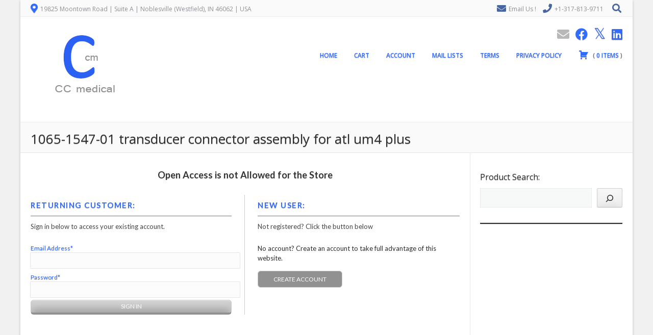

--- FILE ---
content_type: text/html; charset=UTF-8
request_url: https://www.ccmedicalsolutions.com/store/1065-1547-01-transducer-connector-assembly-for-atl-um4-plus/
body_size: 17623
content:
<!DOCTYPE html><!-- Albar.ORG -->
<html lang="en-US">
<head>
<meta charset="UTF-8" />
<meta name="viewport" content="width=device-width, initial-scale=1.0, maximum-scale = 1.0, user-scalable=0" />
<link rel="profile" href="http://gmpg.org/xfn/11" />
<link rel="pingback" href="https://www.ccmedicalsolutions.com/xmlrpc.php" />
<meta name='robots' content='index, follow, max-image-preview:large, max-snippet:-1, max-video-preview:-1' />
	<style>img:is([sizes="auto" i], [sizes^="auto," i]) { contain-intrinsic-size: 3000px 1500px }</style>
	
	<!-- This site is optimized with the Yoast SEO plugin v26.3 - https://yoast.com/wordpress/plugins/seo/ -->
	<title>1065-1547-01 transducer connector assembly for atl um4 plus | CC Medical</title>
	<link rel="canonical" href="https://www.ccmedicalsolutions.com/store/1065-1547-01-transducer-connector-assembly-for-atl-um4-plus/" />
	<meta property="og:locale" content="en_US" />
	<meta property="og:type" content="article" />
	<meta property="og:title" content="1065-1547-01 transducer connector assembly for atl um4 plus | CC Medical" />
	<meta property="og:url" content="https://www.ccmedicalsolutions.com/store/1065-1547-01-transducer-connector-assembly-for-atl-um4-plus/" />
	<meta property="og:site_name" content="CC Medical" />
	<meta property="article:publisher" content="https://www.facebook.com/ccmedicalsolutions" />
	<meta property="og:image" content="https://www.ccmedicalsolutions.com/wp-content/uploads/2019/02/CCMS_2011_Blue_200px.jpg" />
	<meta property="og:image:width" content="200" />
	<meta property="og:image:height" content="200" />
	<meta property="og:image:type" content="image/jpeg" />
	<meta name="twitter:card" content="summary_large_image" />
	<meta name="twitter:site" content="@ccms_inc" />
	<script type="application/ld+json" class="yoast-schema-graph">{"@context":"https://schema.org","@graph":[{"@type":"WebPage","@id":"https://www.ccmedicalsolutions.com/store/1065-1547-01-transducer-connector-assembly-for-atl-um4-plus/","url":"https://www.ccmedicalsolutions.com/store/1065-1547-01-transducer-connector-assembly-for-atl-um4-plus/","name":"1065-1547-01 transducer connector assembly for atl um4 plus | CC Medical","isPartOf":{"@id":"https://www.ccmedicalsolutions.com/#website"},"datePublished":"2024-12-20T21:57:58+00:00","breadcrumb":{"@id":"https://www.ccmedicalsolutions.com/store/1065-1547-01-transducer-connector-assembly-for-atl-um4-plus/#breadcrumb"},"inLanguage":"en-US","potentialAction":[{"@type":"ReadAction","target":["https://www.ccmedicalsolutions.com/store/1065-1547-01-transducer-connector-assembly-for-atl-um4-plus/"]}]},{"@type":"BreadcrumbList","@id":"https://www.ccmedicalsolutions.com/store/1065-1547-01-transducer-connector-assembly-for-atl-um4-plus/#breadcrumb","itemListElement":[{"@type":"ListItem","position":1,"name":"Home","item":"https://www.ccmedicalsolutions.com/"},{"@type":"ListItem","position":2,"name":"1065-1547-01 transducer connector assembly for atl um4 plus"}]},{"@type":"WebSite","@id":"https://www.ccmedicalsolutions.com/#website","url":"https://www.ccmedicalsolutions.com/","name":"CC Medical","description":"Cost-effective &amp; Consultative Medical","publisher":{"@id":"https://www.ccmedicalsolutions.com/#organization"},"potentialAction":[{"@type":"SearchAction","target":{"@type":"EntryPoint","urlTemplate":"https://www.ccmedicalsolutions.com/?s={search_term_string}"},"query-input":{"@type":"PropertyValueSpecification","valueRequired":true,"valueName":"search_term_string"}}],"inLanguage":"en-US"},{"@type":"Organization","@id":"https://www.ccmedicalsolutions.com/#organization","name":"C&C Medical Solutions","url":"https://www.ccmedicalsolutions.com/","logo":{"@type":"ImageObject","inLanguage":"en-US","@id":"https://www.ccmedicalsolutions.com/#/schema/logo/image/","url":"https://www.ccmedicalsolutions.com/wp-content/uploads/2021/11/CCMS_2021_Blue_150px.png","contentUrl":"https://www.ccmedicalsolutions.com/wp-content/uploads/2021/11/CCMS_2021_Blue_150px.png","width":200,"height":200,"caption":"C&C Medical Solutions"},"image":{"@id":"https://www.ccmedicalsolutions.com/#/schema/logo/image/"},"sameAs":["https://www.facebook.com/ccmedicalsolutions","https://x.com/ccms_inc","https://www.linkedin.com/in/c-c-medical-solutions-26350a31"]}]}</script>
	<!-- / Yoast SEO plugin. -->


<link rel='dns-prefetch' href='//www.google.com' />
<link rel='dns-prefetch' href='//www.googletagmanager.com' />
<link rel='dns-prefetch' href='//fonts.googleapis.com' />
<link rel='dns-prefetch' href='//ajax.googleapis.com' />
<link rel="alternate" type="application/rss+xml" title="CC Medical &raquo; Feed" href="https://www.ccmedicalsolutions.com/feed/" />
<link rel="alternate" type="application/rss+xml" title="CC Medical &raquo; Comments Feed" href="https://www.ccmedicalsolutions.com/comments/feed/" />
		<!-- This site uses the Google Analytics by ExactMetrics plugin v8.9.0 - Using Analytics tracking - https://www.exactmetrics.com/ -->
							<script src="//www.googletagmanager.com/gtag/js?id=G-1BLTT6XZER"  data-cfasync="false" data-wpfc-render="false" type="text/javascript" async></script>
			<script data-cfasync="false" data-wpfc-render="false" type="text/javascript">
				var em_version = '8.9.0';
				var em_track_user = true;
				var em_no_track_reason = '';
								var ExactMetricsDefaultLocations = {"page_location":"https:\/\/www.ccmedicalsolutions.com\/store\/1065-1547-01-transducer-connector-assembly-for-atl-um4-plus\/"};
								if ( typeof ExactMetricsPrivacyGuardFilter === 'function' ) {
					var ExactMetricsLocations = (typeof ExactMetricsExcludeQuery === 'object') ? ExactMetricsPrivacyGuardFilter( ExactMetricsExcludeQuery ) : ExactMetricsPrivacyGuardFilter( ExactMetricsDefaultLocations );
				} else {
					var ExactMetricsLocations = (typeof ExactMetricsExcludeQuery === 'object') ? ExactMetricsExcludeQuery : ExactMetricsDefaultLocations;
				}

								var disableStrs = [
										'ga-disable-G-1BLTT6XZER',
									];

				/* Function to detect opted out users */
				function __gtagTrackerIsOptedOut() {
					for (var index = 0; index < disableStrs.length; index++) {
						if (document.cookie.indexOf(disableStrs[index] + '=true') > -1) {
							return true;
						}
					}

					return false;
				}

				/* Disable tracking if the opt-out cookie exists. */
				if (__gtagTrackerIsOptedOut()) {
					for (var index = 0; index < disableStrs.length; index++) {
						window[disableStrs[index]] = true;
					}
				}

				/* Opt-out function */
				function __gtagTrackerOptout() {
					for (var index = 0; index < disableStrs.length; index++) {
						document.cookie = disableStrs[index] + '=true; expires=Thu, 31 Dec 2099 23:59:59 UTC; path=/';
						window[disableStrs[index]] = true;
					}
				}

				if ('undefined' === typeof gaOptout) {
					function gaOptout() {
						__gtagTrackerOptout();
					}
				}
								window.dataLayer = window.dataLayer || [];

				window.ExactMetricsDualTracker = {
					helpers: {},
					trackers: {},
				};
				if (em_track_user) {
					function __gtagDataLayer() {
						dataLayer.push(arguments);
					}

					function __gtagTracker(type, name, parameters) {
						if (!parameters) {
							parameters = {};
						}

						if (parameters.send_to) {
							__gtagDataLayer.apply(null, arguments);
							return;
						}

						if (type === 'event') {
														parameters.send_to = exactmetrics_frontend.v4_id;
							var hookName = name;
							if (typeof parameters['event_category'] !== 'undefined') {
								hookName = parameters['event_category'] + ':' + name;
							}

							if (typeof ExactMetricsDualTracker.trackers[hookName] !== 'undefined') {
								ExactMetricsDualTracker.trackers[hookName](parameters);
							} else {
								__gtagDataLayer('event', name, parameters);
							}
							
						} else {
							__gtagDataLayer.apply(null, arguments);
						}
					}

					__gtagTracker('js', new Date());
					__gtagTracker('set', {
						'developer_id.dNDMyYj': true,
											});
					if ( ExactMetricsLocations.page_location ) {
						__gtagTracker('set', ExactMetricsLocations);
					}
										__gtagTracker('config', 'G-1BLTT6XZER', {"allow_anchor":"true","forceSSL":"true","link_attribution":"true","page_path":location.pathname + location.search + location.hash} );
										window.gtag = __gtagTracker;										(function () {
						/* https://developers.google.com/analytics/devguides/collection/analyticsjs/ */
						/* ga and __gaTracker compatibility shim. */
						var noopfn = function () {
							return null;
						};
						var newtracker = function () {
							return new Tracker();
						};
						var Tracker = function () {
							return null;
						};
						var p = Tracker.prototype;
						p.get = noopfn;
						p.set = noopfn;
						p.send = function () {
							var args = Array.prototype.slice.call(arguments);
							args.unshift('send');
							__gaTracker.apply(null, args);
						};
						var __gaTracker = function () {
							var len = arguments.length;
							if (len === 0) {
								return;
							}
							var f = arguments[len - 1];
							if (typeof f !== 'object' || f === null || typeof f.hitCallback !== 'function') {
								if ('send' === arguments[0]) {
									var hitConverted, hitObject = false, action;
									if ('event' === arguments[1]) {
										if ('undefined' !== typeof arguments[3]) {
											hitObject = {
												'eventAction': arguments[3],
												'eventCategory': arguments[2],
												'eventLabel': arguments[4],
												'value': arguments[5] ? arguments[5] : 1,
											}
										}
									}
									if ('pageview' === arguments[1]) {
										if ('undefined' !== typeof arguments[2]) {
											hitObject = {
												'eventAction': 'page_view',
												'page_path': arguments[2],
											}
										}
									}
									if (typeof arguments[2] === 'object') {
										hitObject = arguments[2];
									}
									if (typeof arguments[5] === 'object') {
										Object.assign(hitObject, arguments[5]);
									}
									if ('undefined' !== typeof arguments[1].hitType) {
										hitObject = arguments[1];
										if ('pageview' === hitObject.hitType) {
											hitObject.eventAction = 'page_view';
										}
									}
									if (hitObject) {
										action = 'timing' === arguments[1].hitType ? 'timing_complete' : hitObject.eventAction;
										hitConverted = mapArgs(hitObject);
										__gtagTracker('event', action, hitConverted);
									}
								}
								return;
							}

							function mapArgs(args) {
								var arg, hit = {};
								var gaMap = {
									'eventCategory': 'event_category',
									'eventAction': 'event_action',
									'eventLabel': 'event_label',
									'eventValue': 'event_value',
									'nonInteraction': 'non_interaction',
									'timingCategory': 'event_category',
									'timingVar': 'name',
									'timingValue': 'value',
									'timingLabel': 'event_label',
									'page': 'page_path',
									'location': 'page_location',
									'title': 'page_title',
									'referrer' : 'page_referrer',
								};
								for (arg in args) {
																		if (!(!args.hasOwnProperty(arg) || !gaMap.hasOwnProperty(arg))) {
										hit[gaMap[arg]] = args[arg];
									} else {
										hit[arg] = args[arg];
									}
								}
								return hit;
							}

							try {
								f.hitCallback();
							} catch (ex) {
							}
						};
						__gaTracker.create = newtracker;
						__gaTracker.getByName = newtracker;
						__gaTracker.getAll = function () {
							return [];
						};
						__gaTracker.remove = noopfn;
						__gaTracker.loaded = true;
						window['__gaTracker'] = __gaTracker;
					})();
									} else {
										console.log("");
					(function () {
						function __gtagTracker() {
							return null;
						}

						window['__gtagTracker'] = __gtagTracker;
						window['gtag'] = __gtagTracker;
					})();
									}
			</script>
			
							<!-- / Google Analytics by ExactMetrics -->
		<script type="text/javascript">
/* <![CDATA[ */
window._wpemojiSettings = {"baseUrl":"https:\/\/s.w.org\/images\/core\/emoji\/16.0.1\/72x72\/","ext":".png","svgUrl":"https:\/\/s.w.org\/images\/core\/emoji\/16.0.1\/svg\/","svgExt":".svg","source":{"concatemoji":"https:\/\/www.ccmedicalsolutions.com\/wp-includes\/js\/wp-emoji-release.min.js?ver=6.8.3"}};
/*! This file is auto-generated */
!function(s,n){var o,i,e;function c(e){try{var t={supportTests:e,timestamp:(new Date).valueOf()};sessionStorage.setItem(o,JSON.stringify(t))}catch(e){}}function p(e,t,n){e.clearRect(0,0,e.canvas.width,e.canvas.height),e.fillText(t,0,0);var t=new Uint32Array(e.getImageData(0,0,e.canvas.width,e.canvas.height).data),a=(e.clearRect(0,0,e.canvas.width,e.canvas.height),e.fillText(n,0,0),new Uint32Array(e.getImageData(0,0,e.canvas.width,e.canvas.height).data));return t.every(function(e,t){return e===a[t]})}function u(e,t){e.clearRect(0,0,e.canvas.width,e.canvas.height),e.fillText(t,0,0);for(var n=e.getImageData(16,16,1,1),a=0;a<n.data.length;a++)if(0!==n.data[a])return!1;return!0}function f(e,t,n,a){switch(t){case"flag":return n(e,"\ud83c\udff3\ufe0f\u200d\u26a7\ufe0f","\ud83c\udff3\ufe0f\u200b\u26a7\ufe0f")?!1:!n(e,"\ud83c\udde8\ud83c\uddf6","\ud83c\udde8\u200b\ud83c\uddf6")&&!n(e,"\ud83c\udff4\udb40\udc67\udb40\udc62\udb40\udc65\udb40\udc6e\udb40\udc67\udb40\udc7f","\ud83c\udff4\u200b\udb40\udc67\u200b\udb40\udc62\u200b\udb40\udc65\u200b\udb40\udc6e\u200b\udb40\udc67\u200b\udb40\udc7f");case"emoji":return!a(e,"\ud83e\udedf")}return!1}function g(e,t,n,a){var r="undefined"!=typeof WorkerGlobalScope&&self instanceof WorkerGlobalScope?new OffscreenCanvas(300,150):s.createElement("canvas"),o=r.getContext("2d",{willReadFrequently:!0}),i=(o.textBaseline="top",o.font="600 32px Arial",{});return e.forEach(function(e){i[e]=t(o,e,n,a)}),i}function t(e){var t=s.createElement("script");t.src=e,t.defer=!0,s.head.appendChild(t)}"undefined"!=typeof Promise&&(o="wpEmojiSettingsSupports",i=["flag","emoji"],n.supports={everything:!0,everythingExceptFlag:!0},e=new Promise(function(e){s.addEventListener("DOMContentLoaded",e,{once:!0})}),new Promise(function(t){var n=function(){try{var e=JSON.parse(sessionStorage.getItem(o));if("object"==typeof e&&"number"==typeof e.timestamp&&(new Date).valueOf()<e.timestamp+604800&&"object"==typeof e.supportTests)return e.supportTests}catch(e){}return null}();if(!n){if("undefined"!=typeof Worker&&"undefined"!=typeof OffscreenCanvas&&"undefined"!=typeof URL&&URL.createObjectURL&&"undefined"!=typeof Blob)try{var e="postMessage("+g.toString()+"("+[JSON.stringify(i),f.toString(),p.toString(),u.toString()].join(",")+"));",a=new Blob([e],{type:"text/javascript"}),r=new Worker(URL.createObjectURL(a),{name:"wpTestEmojiSupports"});return void(r.onmessage=function(e){c(n=e.data),r.terminate(),t(n)})}catch(e){}c(n=g(i,f,p,u))}t(n)}).then(function(e){for(var t in e)n.supports[t]=e[t],n.supports.everything=n.supports.everything&&n.supports[t],"flag"!==t&&(n.supports.everythingExceptFlag=n.supports.everythingExceptFlag&&n.supports[t]);n.supports.everythingExceptFlag=n.supports.everythingExceptFlag&&!n.supports.flag,n.DOMReady=!1,n.readyCallback=function(){n.DOMReady=!0}}).then(function(){return e}).then(function(){var e;n.supports.everything||(n.readyCallback(),(e=n.source||{}).concatemoji?t(e.concatemoji):e.wpemoji&&e.twemoji&&(t(e.twemoji),t(e.wpemoji)))}))}((window,document),window._wpemojiSettings);
/* ]]> */
</script>
<style id='wp-emoji-styles-inline-css' type='text/css'>

	img.wp-smiley, img.emoji {
		display: inline !important;
		border: none !important;
		box-shadow: none !important;
		height: 1em !important;
		width: 1em !important;
		margin: 0 0.07em !important;
		vertical-align: -0.1em !important;
		background: none !important;
		padding: 0 !important;
	}
</style>
<link rel='stylesheet' id='wp-block-library-css' href='https://www.ccmedicalsolutions.com/wp-includes/css/dist/block-library/style.min.css?ver=6.8.3' type='text/css' media='all' />
<style id='classic-theme-styles-inline-css' type='text/css'>
/*! This file is auto-generated */
.wp-block-button__link{color:#fff;background-color:#32373c;border-radius:9999px;box-shadow:none;text-decoration:none;padding:calc(.667em + 2px) calc(1.333em + 2px);font-size:1.125em}.wp-block-file__button{background:#32373c;color:#fff;text-decoration:none}
</style>
<style id='global-styles-inline-css' type='text/css'>
:root{--wp--preset--aspect-ratio--square: 1;--wp--preset--aspect-ratio--4-3: 4/3;--wp--preset--aspect-ratio--3-4: 3/4;--wp--preset--aspect-ratio--3-2: 3/2;--wp--preset--aspect-ratio--2-3: 2/3;--wp--preset--aspect-ratio--16-9: 16/9;--wp--preset--aspect-ratio--9-16: 9/16;--wp--preset--color--black: #000000;--wp--preset--color--cyan-bluish-gray: #abb8c3;--wp--preset--color--white: #ffffff;--wp--preset--color--pale-pink: #f78da7;--wp--preset--color--vivid-red: #cf2e2e;--wp--preset--color--luminous-vivid-orange: #ff6900;--wp--preset--color--luminous-vivid-amber: #fcb900;--wp--preset--color--light-green-cyan: #7bdcb5;--wp--preset--color--vivid-green-cyan: #00d084;--wp--preset--color--pale-cyan-blue: #8ed1fc;--wp--preset--color--vivid-cyan-blue: #0693e3;--wp--preset--color--vivid-purple: #9b51e0;--wp--preset--gradient--vivid-cyan-blue-to-vivid-purple: linear-gradient(135deg,rgba(6,147,227,1) 0%,rgb(155,81,224) 100%);--wp--preset--gradient--light-green-cyan-to-vivid-green-cyan: linear-gradient(135deg,rgb(122,220,180) 0%,rgb(0,208,130) 100%);--wp--preset--gradient--luminous-vivid-amber-to-luminous-vivid-orange: linear-gradient(135deg,rgba(252,185,0,1) 0%,rgba(255,105,0,1) 100%);--wp--preset--gradient--luminous-vivid-orange-to-vivid-red: linear-gradient(135deg,rgba(255,105,0,1) 0%,rgb(207,46,46) 100%);--wp--preset--gradient--very-light-gray-to-cyan-bluish-gray: linear-gradient(135deg,rgb(238,238,238) 0%,rgb(169,184,195) 100%);--wp--preset--gradient--cool-to-warm-spectrum: linear-gradient(135deg,rgb(74,234,220) 0%,rgb(151,120,209) 20%,rgb(207,42,186) 40%,rgb(238,44,130) 60%,rgb(251,105,98) 80%,rgb(254,248,76) 100%);--wp--preset--gradient--blush-light-purple: linear-gradient(135deg,rgb(255,206,236) 0%,rgb(152,150,240) 100%);--wp--preset--gradient--blush-bordeaux: linear-gradient(135deg,rgb(254,205,165) 0%,rgb(254,45,45) 50%,rgb(107,0,62) 100%);--wp--preset--gradient--luminous-dusk: linear-gradient(135deg,rgb(255,203,112) 0%,rgb(199,81,192) 50%,rgb(65,88,208) 100%);--wp--preset--gradient--pale-ocean: linear-gradient(135deg,rgb(255,245,203) 0%,rgb(182,227,212) 50%,rgb(51,167,181) 100%);--wp--preset--gradient--electric-grass: linear-gradient(135deg,rgb(202,248,128) 0%,rgb(113,206,126) 100%);--wp--preset--gradient--midnight: linear-gradient(135deg,rgb(2,3,129) 0%,rgb(40,116,252) 100%);--wp--preset--font-size--small: 13px;--wp--preset--font-size--medium: 20px;--wp--preset--font-size--large: 36px;--wp--preset--font-size--x-large: 42px;--wp--preset--spacing--20: 0.44rem;--wp--preset--spacing--30: 0.67rem;--wp--preset--spacing--40: 1rem;--wp--preset--spacing--50: 1.5rem;--wp--preset--spacing--60: 2.25rem;--wp--preset--spacing--70: 3.38rem;--wp--preset--spacing--80: 5.06rem;--wp--preset--shadow--natural: 6px 6px 9px rgba(0, 0, 0, 0.2);--wp--preset--shadow--deep: 12px 12px 50px rgba(0, 0, 0, 0.4);--wp--preset--shadow--sharp: 6px 6px 0px rgba(0, 0, 0, 0.2);--wp--preset--shadow--outlined: 6px 6px 0px -3px rgba(255, 255, 255, 1), 6px 6px rgba(0, 0, 0, 1);--wp--preset--shadow--crisp: 6px 6px 0px rgba(0, 0, 0, 1);}:where(.is-layout-flex){gap: 0.5em;}:where(.is-layout-grid){gap: 0.5em;}body .is-layout-flex{display: flex;}.is-layout-flex{flex-wrap: wrap;align-items: center;}.is-layout-flex > :is(*, div){margin: 0;}body .is-layout-grid{display: grid;}.is-layout-grid > :is(*, div){margin: 0;}:where(.wp-block-columns.is-layout-flex){gap: 2em;}:where(.wp-block-columns.is-layout-grid){gap: 2em;}:where(.wp-block-post-template.is-layout-flex){gap: 1.25em;}:where(.wp-block-post-template.is-layout-grid){gap: 1.25em;}.has-black-color{color: var(--wp--preset--color--black) !important;}.has-cyan-bluish-gray-color{color: var(--wp--preset--color--cyan-bluish-gray) !important;}.has-white-color{color: var(--wp--preset--color--white) !important;}.has-pale-pink-color{color: var(--wp--preset--color--pale-pink) !important;}.has-vivid-red-color{color: var(--wp--preset--color--vivid-red) !important;}.has-luminous-vivid-orange-color{color: var(--wp--preset--color--luminous-vivid-orange) !important;}.has-luminous-vivid-amber-color{color: var(--wp--preset--color--luminous-vivid-amber) !important;}.has-light-green-cyan-color{color: var(--wp--preset--color--light-green-cyan) !important;}.has-vivid-green-cyan-color{color: var(--wp--preset--color--vivid-green-cyan) !important;}.has-pale-cyan-blue-color{color: var(--wp--preset--color--pale-cyan-blue) !important;}.has-vivid-cyan-blue-color{color: var(--wp--preset--color--vivid-cyan-blue) !important;}.has-vivid-purple-color{color: var(--wp--preset--color--vivid-purple) !important;}.has-black-background-color{background-color: var(--wp--preset--color--black) !important;}.has-cyan-bluish-gray-background-color{background-color: var(--wp--preset--color--cyan-bluish-gray) !important;}.has-white-background-color{background-color: var(--wp--preset--color--white) !important;}.has-pale-pink-background-color{background-color: var(--wp--preset--color--pale-pink) !important;}.has-vivid-red-background-color{background-color: var(--wp--preset--color--vivid-red) !important;}.has-luminous-vivid-orange-background-color{background-color: var(--wp--preset--color--luminous-vivid-orange) !important;}.has-luminous-vivid-amber-background-color{background-color: var(--wp--preset--color--luminous-vivid-amber) !important;}.has-light-green-cyan-background-color{background-color: var(--wp--preset--color--light-green-cyan) !important;}.has-vivid-green-cyan-background-color{background-color: var(--wp--preset--color--vivid-green-cyan) !important;}.has-pale-cyan-blue-background-color{background-color: var(--wp--preset--color--pale-cyan-blue) !important;}.has-vivid-cyan-blue-background-color{background-color: var(--wp--preset--color--vivid-cyan-blue) !important;}.has-vivid-purple-background-color{background-color: var(--wp--preset--color--vivid-purple) !important;}.has-black-border-color{border-color: var(--wp--preset--color--black) !important;}.has-cyan-bluish-gray-border-color{border-color: var(--wp--preset--color--cyan-bluish-gray) !important;}.has-white-border-color{border-color: var(--wp--preset--color--white) !important;}.has-pale-pink-border-color{border-color: var(--wp--preset--color--pale-pink) !important;}.has-vivid-red-border-color{border-color: var(--wp--preset--color--vivid-red) !important;}.has-luminous-vivid-orange-border-color{border-color: var(--wp--preset--color--luminous-vivid-orange) !important;}.has-luminous-vivid-amber-border-color{border-color: var(--wp--preset--color--luminous-vivid-amber) !important;}.has-light-green-cyan-border-color{border-color: var(--wp--preset--color--light-green-cyan) !important;}.has-vivid-green-cyan-border-color{border-color: var(--wp--preset--color--vivid-green-cyan) !important;}.has-pale-cyan-blue-border-color{border-color: var(--wp--preset--color--pale-cyan-blue) !important;}.has-vivid-cyan-blue-border-color{border-color: var(--wp--preset--color--vivid-cyan-blue) !important;}.has-vivid-purple-border-color{border-color: var(--wp--preset--color--vivid-purple) !important;}.has-vivid-cyan-blue-to-vivid-purple-gradient-background{background: var(--wp--preset--gradient--vivid-cyan-blue-to-vivid-purple) !important;}.has-light-green-cyan-to-vivid-green-cyan-gradient-background{background: var(--wp--preset--gradient--light-green-cyan-to-vivid-green-cyan) !important;}.has-luminous-vivid-amber-to-luminous-vivid-orange-gradient-background{background: var(--wp--preset--gradient--luminous-vivid-amber-to-luminous-vivid-orange) !important;}.has-luminous-vivid-orange-to-vivid-red-gradient-background{background: var(--wp--preset--gradient--luminous-vivid-orange-to-vivid-red) !important;}.has-very-light-gray-to-cyan-bluish-gray-gradient-background{background: var(--wp--preset--gradient--very-light-gray-to-cyan-bluish-gray) !important;}.has-cool-to-warm-spectrum-gradient-background{background: var(--wp--preset--gradient--cool-to-warm-spectrum) !important;}.has-blush-light-purple-gradient-background{background: var(--wp--preset--gradient--blush-light-purple) !important;}.has-blush-bordeaux-gradient-background{background: var(--wp--preset--gradient--blush-bordeaux) !important;}.has-luminous-dusk-gradient-background{background: var(--wp--preset--gradient--luminous-dusk) !important;}.has-pale-ocean-gradient-background{background: var(--wp--preset--gradient--pale-ocean) !important;}.has-electric-grass-gradient-background{background: var(--wp--preset--gradient--electric-grass) !important;}.has-midnight-gradient-background{background: var(--wp--preset--gradient--midnight) !important;}.has-small-font-size{font-size: var(--wp--preset--font-size--small) !important;}.has-medium-font-size{font-size: var(--wp--preset--font-size--medium) !important;}.has-large-font-size{font-size: var(--wp--preset--font-size--large) !important;}.has-x-large-font-size{font-size: var(--wp--preset--font-size--x-large) !important;}
:where(.wp-block-post-template.is-layout-flex){gap: 1.25em;}:where(.wp-block-post-template.is-layout-grid){gap: 1.25em;}
:where(.wp-block-columns.is-layout-flex){gap: 2em;}:where(.wp-block-columns.is-layout-grid){gap: 2em;}
:root :where(.wp-block-pullquote){font-size: 1.5em;line-height: 1.6;}
</style>
<link rel='stylesheet' id='wpeasycart_css-css' href='https://www.ccmedicalsolutions.com/wp-content/plugins/wp-easycart/design/theme/base-responsive-v3/ec-store.css?ver=5_0_7' type='text/css' media='all' />
<link rel='stylesheet' id='wpeasycart_gfont-css' href='https://fonts.googleapis.com/css?family=Lato%7CMonda%7COpen+Sans%7CDroid+Serif&#038;ver=6.8.3' type='text/css' media='all' />
<link rel='stylesheet' id='jquery-ui-css' href='https://ajax.googleapis.com/ajax/libs/jqueryui/1.12.1/themes/smoothness/jquery-ui.css?ver=6.8.3' type='text/css' media='all' />
<link rel='stylesheet' id='dashicons-css' href='https://www.ccmedicalsolutions.com/wp-includes/css/dashicons.min.css?ver=6.8.3' type='text/css' media='all' />
<link rel='stylesheet' id='albar-google-font-body-css' href='//fonts.googleapis.com/css?family=Open+Sans%3A400%2C300%2C300italic%2C400italic%2C600%2C600italic%2C700%2C700italic&#038;ver=1.8.00' type='text/css' media='all' />
<link rel='stylesheet' id='albar-google-font-heading-css' href='//fonts.googleapis.com/css?family=Roboto%3A400%2C300%2C300italic%2C400italic%2C500%2C500italic%2C700%2C700italic&#038;ver=1.8.00' type='text/css' media='all' />
<link rel='stylesheet' id='albar-font-awesome-css' href='https://www.ccmedicalsolutions.com/wp-content/themes/albar/includes/font-awesome/css/all.min.css?ver=5.9.0' type='text/css' media='all' />
<link rel='stylesheet' id='albar-style-css' href='https://www.ccmedicalsolutions.com/wp-content/themes/albar/style.css?ver=1.8.00' type='text/css' media='all' />
<link rel='stylesheet' id='open-sans-css' href='https://fonts.googleapis.com/css?family=Open+Sans%3A300italic%2C400italic%2C600italic%2C300%2C400%2C600&#038;subset=latin%2Clatin-ext&#038;display=fallback&#038;ver=6.8.3' type='text/css' media='all' />
<link rel='stylesheet' id='lato-css' href='https://fonts.googleapis.com/css2?family=Lato%3Aital%2Cwght%400%2C300%3B0%2C400%3B0%2C500%3B0%2C600%3B0%2C700%3B1%2C300%3B1%2C400%3B1%2C500%3B1%2C600%3B1%2C700&#038;display=swap&#038;ver=6.8.3' type='text/css' media='all' />
<link rel='stylesheet' id='monda-css' href='https://fonts.googleapis.com/css2?family=Monda%3Aital%2Cwght%400%2C300%3B0%2C400%3B0%2C500%3B0%2C600%3B0%2C700%3B1%2C300%3B1%2C400%3B1%2C500%3B1%2C600%3B1%2C700&#038;display=swap&#038;ver=6.8.3' type='text/css' media='all' />
<script type="text/javascript" src="https://www.ccmedicalsolutions.com/wp-content/plugins/google-analytics-dashboard-for-wp/assets/js/frontend-gtag.min.js?ver=8.9.0" id="exactmetrics-frontend-script-js" async="async" data-wp-strategy="async"></script>
<script data-cfasync="false" data-wpfc-render="false" type="text/javascript" id='exactmetrics-frontend-script-js-extra'>/* <![CDATA[ */
var exactmetrics_frontend = {"js_events_tracking":"true","download_extensions":"zip,mp3,mpeg,pdf,docx,pptx,xlsx,rar,jpg","inbound_paths":"[{\"path\":\"\\\/go\\\/\",\"label\":\"affiliate\"},{\"path\":\"\\\/recommend\\\/\",\"label\":\"affiliate\"},{\"path\":\"\\\/out\\\/\",\"label\":\"Affiliate\"}]","home_url":"https:\/\/www.ccmedicalsolutions.com","hash_tracking":"true","v4_id":"G-1BLTT6XZER"};/* ]]> */
</script>
<script type="text/javascript" src="https://www.ccmedicalsolutions.com/wp-includes/js/jquery/jquery.min.js?ver=3.7.1" id="jquery-core-js"></script>
<script type="text/javascript" src="https://www.ccmedicalsolutions.com/wp-includes/js/jquery/jquery-migrate.min.js?ver=3.4.1" id="jquery-migrate-js"></script>
<script type="text/javascript" src="https://www.ccmedicalsolutions.com/wp-includes/js/jquery/ui/core.min.js?ver=1.13.3" id="jquery-ui-core-js"></script>
<script type="text/javascript" src="https://www.ccmedicalsolutions.com/wp-includes/js/jquery/ui/accordion.min.js?ver=1.13.3" id="jquery-ui-accordion-js"></script>
<script type="text/javascript" src="https://www.ccmedicalsolutions.com/wp-includes/js/jquery/ui/datepicker.min.js?ver=1.13.3" id="jquery-ui-datepicker-js"></script>
<script type="text/javascript" id="jquery-ui-datepicker-js-after">
/* <![CDATA[ */
jQuery(function(jQuery){jQuery.datepicker.setDefaults({"closeText":"Close","currentText":"Today","monthNames":["January","February","March","April","May","June","July","August","September","October","November","December"],"monthNamesShort":["Jan","Feb","Mar","Apr","May","Jun","Jul","Aug","Sep","Oct","Nov","Dec"],"nextText":"Next","prevText":"Previous","dayNames":["Sunday","Monday","Tuesday","Wednesday","Thursday","Friday","Saturday"],"dayNamesShort":["Sun","Mon","Tue","Wed","Thu","Fri","Sat"],"dayNamesMin":["S","M","T","W","T","F","S"],"dateFormat":"mm\/dd\/yy","firstDay":0,"isRTL":false});});
/* ]]> */
</script>
<script type="text/javascript" id="wpeasycart_js-js-extra">
/* <![CDATA[ */
var wpeasycart_ajax_object = {"ajax_url":"https:\/\/www.ccmedicalsolutions.com\/wp-admin\/admin-ajax.php","current_language":"EN"};
/* ]]> */
</script>
<script type="text/javascript" src="https://www.ccmedicalsolutions.com/wp-content/plugins/wp-easycart/design/theme/base-responsive-v3/ec-store.js?ver=5_0_7" id="wpeasycart_js-js"></script>
<script type="text/javascript" src="https://www.google.com/recaptcha/api.js?onload=wpeasycart_recaptcha_onload&amp;render=explicit&amp;ver=5_0_7" id="wpeasycart_google_recaptcha_js-js"></script>

<!-- Google tag (gtag.js) snippet added by Site Kit -->
<!-- Google Analytics snippet added by Site Kit -->
<script type="text/javascript" src="https://www.googletagmanager.com/gtag/js?id=GT-KT9JHFL" id="google_gtagjs-js" async></script>
<script type="text/javascript" id="google_gtagjs-js-after">
/* <![CDATA[ */
window.dataLayer = window.dataLayer || [];function gtag(){dataLayer.push(arguments);}
gtag("set","linker",{"domains":["www.ccmedicalsolutions.com"]});
gtag("js", new Date());
gtag("set", "developer_id.dZTNiMT", true);
gtag("config", "GT-KT9JHFL");
/* ]]> */
</script>
<link rel="https://api.w.org/" href="https://www.ccmedicalsolutions.com/wp-json/" /><link rel="alternate" title="JSON" type="application/json" href="https://www.ccmedicalsolutions.com/wp-json/wp/v2/pages/127467" /><link rel="EditURI" type="application/rsd+xml" title="RSD" href="https://www.ccmedicalsolutions.com/xmlrpc.php?rsd" />
<meta name="generator" content="WordPress 6.8.3" />
<link rel='shortlink' href='https://www.ccmedicalsolutions.com/?p=127467' />
<link rel="alternate" title="oEmbed (JSON)" type="application/json+oembed" href="https://www.ccmedicalsolutions.com/wp-json/oembed/1.0/embed?url=https%3A%2F%2Fwww.ccmedicalsolutions.com%2F1065-1547-01-transducer-connector-assembly-for-atl-um4-plus%2F" />
<link rel="alternate" title="oEmbed (XML)" type="text/xml+oembed" href="https://www.ccmedicalsolutions.com/wp-json/oembed/1.0/embed?url=https%3A%2F%2Fwww.ccmedicalsolutions.com%2F1065-1547-01-transducer-connector-assembly-for-atl-um4-plus%2F&#038;format=xml" />
<meta name="generator" content="Site Kit by Google 1.165.0" /><meta name="description" content="1065-1547-01 transducer connector assembly for atl um4 plus">
<meta name="keywords" content="1065-1547-01 transducer connector assembly for atl um4 plus">

<meta property="og:title" content="1065-1547-01 transducer connector assembly for atl um4 plus" />
<meta property="og:type" content="product" />
<meta property="og:description" content="1065-1547-01 transducer connector assembly for atl um4 plus" />
<meta property="og:image" content="https://www.ccmedicalsolutions.com/wp-content/plugins/wp-easycart-data/products/pics1/noPhotoYet_171e0673ddc7590c663d41807b73dc3c.jpg" />
<meta property="og:image:width" content="392" />
<meta property="og:image:height" content="290" />
<meta property="og:url" content="https://www.ccmedicalsolutions.com:443/store/1065-1547-01-transducer-connector-assembly-for-atl-um4-plus/" /> 

<style>
.ec_out_of_stock_notify{ border-color:#919191; }
.ec_out_of_stock_notify_title, .ec_out_of_stock_notify_button > input{ background-color:#919191; }
.ec_out_of_stock_notify_button > input:hover{ background-color:#919191; }
.ec_product_type1 .ec_product_addtocart{ background-color:#919191; border-bottom-color:#919191; }
.ec_product_type1 .ec_product_addtocart:hover{ background-color:#919191; border-bottom-color:#919191; }
.ec_product_type1 .ec_product_quickview > input:hover{ background:#919191; background-color:#919191; }
.ec_product_type3 .ec_product_addtocart{ background-color:#919191 !important; }
.ec_product_type3 .ec_product_addtocart:hover{ background-color:#919191 !important; }
.ec_product_type3 .ec_product_addtocart:hover{ background-color:#919191; }
.ec_product_type3 .ec_product_quickview > input:hover{ background:#919191; background-color:#919191; }
.ec_product_type5 .ec_product_addtocart:hover{ background-color:#919191; }
.ec_product_type5 .ec_product_quickview > input:hover{ background:#919191; background-color:#919191; }
.ec_price_container_type5{ background-color:#919191; }
.ec_price_container_type5:after{ border-color: #919191 transparent transparent #919191; }
.ec_product_type6 .ec_product_meta_type6 .ec_price_container{ background-color:#919191; }
.ec_product_type6 .ec_product_meta_type6 .ec_price_container:after{ border-color:#919191 transparent transparent #919191; }
.ec_product_type6 .ec_product_meta_type6 .ec_product_addtocart{ background-color:#919191 !important; }
.ec_product_type6 .ec_product_meta_type6 .ec_product_addtocart, .ec_product_meta_type6 .ec_product_addtocart a.ec_added_to_cart_button{ background-color:#919191 !important; }
.ec_product_type6 .ec_product_meta_type6 .ec_product_addtocart:hover{ background-color:#919191 !important; }
.ec_product_type6 .ec_product_meta_type6 .ec_product_addtocart:hover, .ec_product_meta_type6 .ec_product_addtocart a.ec_added_to_cart_button:hover{ background-color:#919191 !important; }
.ec_product_type6 .ec_product_meta_type6 .ec_product_quickview > input:hover{ background-color:#919191; }
.ec_product_quickview_content_title, .ec_product_quickview_content_title > a{ color:#919191 !important; }
.ec_product_quickview_content_title:hover, .ec_product_quickview_content_title > a:hover{ color:#919191 !important; }
.ec_product_quickview_content_quantity input[type="submit"], .ec_product_quickview_content_quantity input[type="button"], .ec_product_quickview_content_add_to_cart a{ background-color:#919191 !important; }
.ec_product_quickview_content_quantity input[type="submit"]:hover, .ec_product_quickview_content_quantity input[type="button"]:hover, .ec_product_quickview_content_add_to_cart a:hover{ background-color:#919191 !important; }
.ec_product_quickview_content_quantity .ec_minus, .ec_product_quickview_content_quantity .ec_plus{ background-color:#919191; }
.ec_product_quickview_content_quantity .ec_minus:hover, .ec_product_quickview_content_quantity .ec_plus:hover{ background-color:#919191; }
.ec_quickview_view_details a{ color:#919191 !important; }
.ec_quickview_view_details a:hover{ color:#919191 !important; }
.ec_product_page_sort > .ec_product_page_showing{ color:#919191; }
.ec_product_star_on{ border-bottom-color:#919191 !important; color:#919191; border-bottom-color:#919191; }
.ec_product_star_on:before{ border-bottom-color:#919191; }
.ec_product_star_on:after{ color:#919191; border-bottom-color:#919191; }
.ec_product_star_off{ border-bottom-color:#CCCCCC !important; color:#CCCCCC; }
.ec_product_star_off:before{ border-bottom-color:#CCCCCC; }
.ec_product_star_off:after{ color:#CCCCCC; border-bottom-color:#CCCCCC; }
.ec_product_added_to_cart a, .ec_cart_checkout_link{ color:#919191 !important; }
.ec_product_added_to_cart a:hover, .ec_cart_checkout_link:hover{ color:#919191 !important; }
.ec_product_details_page a{ color:#919191; }
.ec_product_details_page a:hover{ color:#919191; }
.ec_details_title{ color:#222222 !important; }
.ec_details_price > .ec_product_price{ color:#000000; }
.ec_details_price > .ec_product_sale_price{ color:#000000; }
.ec_details_images{ width:47%; }
.ec_details_magbox{ display:none; }
.ec_details_right{ width:53%; margin-left:47%; }
.ec_details_model_number{ color:#666666 !important; }
.ec_details_description{ color:#222222 !important; }
.ec_details_stock_total{ color:#666666 !important; }
.ec_details_add_to_cart_area > .ec_details_quantity > .ec_minus, .ec_details_add_to_cart_area > .ec_details_quantity > .ec_plus, .ec_details_add_to_cart_area > .ec_details_add_to_cart > input, .ec_details_add_to_cart_area > .ec_details_add_to_cart > a, .ec_details_customer_reviews_row > input[type="button"], .ec_details_inquiry_popup_main > form > .ec_details_add_to_cart input, .ec_details_inquiry_popup_main > form > .ec_details_add_to_cart > a, .wpeasycart-html-swatch{ background-color:#919191 !important; }
.ec_details_add_to_cart_area > .ec_details_quantity > .ec_minus:hover, .ec_details_add_to_cart_area > .ec_details_quantity > .ec_plus:hover, .ec_details_add_to_cart_area > .ec_details_add_to_cart > input:hover, .ec_details_add_to_cart_area > .ec_details_add_to_cart > a:hover, .ec_details_customer_reviews_row > input[type="button"]:hover, .ec_details_inquiry_popup_main > form > .ec_details_add_to_cart > input:hover, .ec_details_inquiry_popup_main > form > .ec_details_add_to_cart > a:hover{ background-color:#919191 !important; }
.ec_details_categories{ color:#666666 !important; }
.ec_details_manufacturer{ color:#666666 !important; }
.ec_details_tabs{ color:#222222; }
.ec_details_tab.ec_active{ border-top-color:#919191; }
.ec_details_customer_reviews_left > h3{ color:#919191 !important; }
.ec_details_customer_review_date{ color:#666666; }
.ec_details_customer_review_date > strong{ color:#222222; }
.ec_details_customer_review_data{ color:#222222; }
.ec_details_customer_reviews_form > .ec_details_customer_reviews_form_holder > h3{ color:#919191 !important; }
.ec_details_customer_reviews_row{ color:#222222; }
.ec_details_customer_reviews_row > input[type="button"]{ background-color:#333; color:#FFFFFF; }
.ec_details_customer_reviews_row > input[type="button"]:hover{ background-color:#333333; }
.ec_details_related_products_area > h3{ color:#919191 !important; }
.ec_product_details_star_on{ border-bottom-color:#919191 !important; color:#919191; border-bottom-color:#919191; }
.ec_product_details_star_on:before{ border-bottom-color:#919191; }
.ec_product_details_star_on:after{ color:#919191; border-bottom-color:#919191; }
.ec_product_details_star_off{ border-bottom-color:#CCCCCC !important; color:#CCCCCC; }
.ec_product_details_star_off:before{ border-bottom-color:#CCCCCC; }
.ec_product_details_star_off:after{ color:#CCCCCC; border-bottom-color:#CCCCCC; }
.ec_details_swatches > li.ec_selected > img{ border:2px solid #919191; }
.ec_special_heading{ color:#919191; }
.ec_special_icon, .ec_special_icon_list{ background-color:#919191; }
.ec_cart_page a, .ec_restricted a{ color:#919191; }
.ec_cart_page a:hover, .ec_restricted a:hover{ color:#919191; }
a.ec_cart_empty_button{ background-color:#919191 }
a.ec_cart_empty_button:hover{ background-color:#919191 }
.ec_cart_breadcrumb{ color:#919191; }
.ec_cart > thead > tr{ border-bottom-color:#919191; }
.ec_cartitem_title{ color:#919191 !important; }
.ec_cartitem_quantity_table > tbody > tr > td > .ec_minus, .ec_cartitem_quantity_table > tbody > tr > td > .ec_plus, .ec_cartitem_quantity_table > tbody > tr > td > .ec_cartitem_update_button{ background-color:#919191 !important; }
.ec_cartitem_quantity_table > tbody > tr > td > .ec_minus:hover, .ec_cartitem_quantity_table > tbody > tr > td > .ec_plus:hover, .ec_cartitem_quantity_table > tbody > tr > td > .ec_cartitem_update_button:hover{ background-color:#919191 !important; }
.ec_cart_button_row > .ec_account_button{ background-color:#919191 !important; }
.ec_cart_button_row > .ec_account_button:hover{ background-color:#919191 !important; }
.ec_cart_button_row > .ec_cart_button, .ec_cart_button_row input[type="button"], .ec_cart_button_row a{ background-color:#919191 !important; }
.ec_cart_button_row > .ec_cart_button:hover, .ec_cart_button_row input[type="button"]:hover, .ec_cart_button_row a:hover{ background-color:#919191 !important; }
.ec_cart_button_row a.ec_account_login_link{ background:none !important; background-color:transparent !important; color:#919191; }
.ec_cart_button_row a.ec_account_login_link:hover{ background:none !important; background-color:transparent !important; color:#919191; }
.ec_cart_input_row > a, .ec_cart_input_row > b, .ec_cart_input_row > strong, .ec_account_order_details_item_display_title > a{ color:#919191; }
.ec_cart_input_row > a:hover, .ec_account_order_details_item_display_title > a:hover{ color:#919191; }
ul.ec_menu_vertical li a:hover{ background-color:#919191; }
ul.ec_menu_vertical ul li a:hover, ul.ec_menu_vertical ul ul li a:hover, .ec_categorywidget a:hover, .ec_manufacturerwidget a:hover, .ec_pricepointwidget a:hover, .ec_groupwidget a:hover, .ec_product_widget_title a:hover{ color:#919191 !important; }

.ec_search_widget input[type="submit"], .ec_newsletter_widget input[type="submit"], input[type="submit"].ec_login_widget_button{ background-color:#919191; border-bottom:4px solid #919191; }
.ec_search_widget input[type="submit"]:hover, .ec_newsletter_widget input[type="submit"]:hover, input[type="submit"].ec_login_widget_button:hover{ background-color:#919191; border-bottom:4px solid #919191; }

.ec_cart_widget_minicart_wrap{ background:#919191; }

.ec_categorywidget a, .ec_manufacturer_widget a, .ec_pricepoint_widget a, .ec_group_widget a, .ec_cartwidget a{ color:#919191; }
.ec_categorywidget a:hover, .ec_manufacturer_widget a:hover, .ec_pricepoint_widget a:hover, .ec_group_widget a:hover, .ec_cartwidget a:hover{ color:#919191 !important; }

.ec_newsletter_content h1, .ec_newsletter_close{ color:#919191; }
.ec_newsletter_content input[type='submit']{ background-color:#919191;}
.ec_newsletter_content input[type='submit']:hover{ background-color:#919191; }

.ec_account_order_item_buy_button, .ec_account_order_item_download_button{ background-color:#919191; }
.ec_account_order_item_buy_button:hover, .ec_account_order_item_download_button:hover{ background-color:#919191; }
.ec_account_dashboard_row_divider a, .ec_account_order_line_column5 a, .ec_account_complete_payment_button{ background-color:#919191 !important; }
.ec_account_dashboard_row_divider a:hover, .ec_account_order_line_column5 a:hover, .ec_account_complete_payment_button:hover{ background:#919191 !important; background-color:#919191 !important; }

.ec_store_table a{ color:#919191 !important; }
.ec_store_table a:hover{ color:#919191 !important; }

.ec_cart_success_title{ color:#919191 !important; }
.ec_cart_success_continue_shopping_button > a{ background:#919191 !important; }
.ec_cart_success_continue_shopping_button > a:hover{ background:#919191 !important; }

@media only screen and ( min-width:1140px ){
	.ec_product_li, li.ec_product_li{ width:50%; }
	.ec_product_li:nth-child( 2n+1 ){ clear:both; }
	.ec_image_container_none, .ec_image_container_none > div, .ec_image_container_border, .ec_image_container_border > div, .ec_image_container_shadow, .ec_image_container_shadow > div{ min-height:310px; height:310px; }
	#ec_current_media_size{ max-width:1300px; }
	.ec_product_li:nth-child( 2n+1 ) .ec_product_editor{ left:227px; }
	
	.ec_product_li, li.ec_product_li{ width:50%; }
	.ec_product_li:nth-child( 2n+1 ){ clear:both; }
	.ec_image_container_none, .ec_image_container_none > div, .ec_image_container_border, .ec_image_container_border > div, .ec_image_container_shadow, .ec_image_container_shadow > div{ min-height:310px; height:310px; }
	#ec_current_media_size{ max-width:1300px; }
	.ec_product_li:nth-child( 2n+1 ) .ec_product_editor{ left:227px; }
		
	.ec_category_li{ width:50%; }
	.ec_category_li:nth-child( 2n+1 ){ clear:both; }
	.ec_category_li{ width:50%; }
	.ec_category_li:nth-child( 2n+1 ){ clear:both; }
	.ec_category_li:nth-child( 2n+1 ) .ec_product_editor{ left:227px; }
	
	}

@media only screen and ( min-width:990px ) and ( max-width:1139px ){
	.ec_product_li, li.ec_product_li{ width:50%; }
	.ec_product_li:nth-child( 2n+1 ){ clear:both; }
	.ec_image_container_none, .ec_image_container_none > div, .ec_image_container_border, .ec_image_container_border > div, .ec_image_container_shadow, .ec_image_container_shadow > div{ min-height:310px; height:310px; }
	#ec_current_media_size{ max-width:1139px; }
	.ec_product_li:nth-child( 2n+1 ) .ec_product_editor{ left:227px; }
	
	.ec_product_li, li.ec_product_li{ width:50%; }
	.ec_product_li:nth-child( 2n+1 ){ clear:both; }
	.ec_image_container_none, .ec_image_container_none > div, .ec_image_container_border, .ec_image_container_border > div, .ec_image_container_shadow, .ec_image_container_shadow > div{ min-height:310px; height:310px; }
	#ec_current_media_size{ max-width:1139px; }
	.ec_product_li:nth-child( 2n+1 ) .ec_product_editor{ left:227px; }
		
	.ec_category_li{ width:50%; }
	.ec_category_li:nth-child( 2n+1 ){ clear:both; }
	.ec_category_li{ width:50%; }
	.ec_category_li:nth-child( 2n+1 ){ clear:both; }
	.ec_category_li:nth-child( 2n+1 ) .ec_product_editor{ left:227px; }
	
	}

@media only screen and ( min-width:768px ) and ( max-width:989px ) {
	.ec_product_li, li.ec_product_li{ width:50%; }
	.ec_product_li:nth-child( 2n+1 ){ clear:both; }
	.ec_image_container_none, .ec_image_container_none > div, .ec_image_container_border, .ec_image_container_border > div, .ec_image_container_shadow, .ec_image_container_shadow > div{ min-height:310px; height:310px; }
	#ec_current_media_size{ max-width:989px; }
	.ec_product_li:nth-child( 2n+1 ) .ec_product_editor{ left:227px; }
	
	.ec_product_li, li.ec_product_li{ width:50%; }
	.ec_product_li:nth-child( 2n+1 ){ clear:both; }
	.ec_image_container_none, .ec_image_container_none > div, .ec_image_container_border, .ec_image_container_border > div, .ec_image_container_shadow, .ec_image_container_shadow > div{ min-height:310px; height:310px; }
	#ec_current_media_size{ max-width:989px; }
	.ec_product_li:nth-child( 2n+1 ) .ec_product_editor{ left:227px; }
		.ec_details_magbox{ display:none !important }
	.ec_details_mobile_title_area{ display:block; }
	.ec_details_images, .ec_details_right, .ec_details_customer_reviews_left, .ec_details_customer_reviews_form, .ec_details_customer_review_date{ float:left; margin-left:0px; width:100%; }
	.ec_details_right{ padding-left:0px; }
	.ec_details_right > form > .ec_details_breadcrumbs.ec_small, .ec_details_right > form > .ec_details_title, .ec_details_right > form > .ec_title_divider, .ec_details_right > form > .ec_details_price, .ec_details_right > form > .ec_details_rating{ display:none; }
	.ec_details_customer_review_list{ width:100%; }
		
	.ec_category_li{ width:50%; }
	.ec_category_li:nth-child( 2n+1 ){ clear:both; }
	.ec_category_li{ width:50%; }
	.ec_category_li:nth-child( 2n+1 ){ clear:both; }
	.ec_category_li:nth-child( 2n+1 ) .ec_product_editor{ left:227px; }
	
		.ec_cart_breadcrumb.ec_inactive, .ec_cart_breadcrumb_divider{ display:none; }
	.ec_cart_breadcrumb{ width:100%; text-align:center; font-size:22px; }
	.ec_cart_left{ width:100%; padding-right:0px; border-right:0px; }
	.ec_cart_right{ width:100%; padding-left:0px; }
	.ec_cart_right > .ec_cart_header.ec_top{ margin-top:15px; }
	.ec_show_two_column_only{ display:none !important; }
	#ec_cart_payment_one_column{ display:block; }
	#ec_cart_payment_hide_column{ display:none; }
	}

@media only screen and ( min-width:481px ) and ( max-width:767px ){
	.ec_product_li, li.ec_product_li{ width:100%; }
	.ec_product_li:nth-child( 1n+1 ){ clear:both; }
	.ec_image_container_none, .ec_image_container_none > div, .ec_image_container_border, .ec_image_container_border > div, .ec_image_container_shadow, .ec_image_container_shadow > div{ min-height:380px; height:380px; }
	#ec_current_media_size{ max-width:767px; }
	.ec_product_li:nth-child( 1n+1 ) .ec_product_editor{ left:227px; }
	
	.ec_product_li, li.ec_product_li{ width:100%; }
	.ec_product_li:nth-child( 1n+1 ){ clear:both; }
	.ec_image_container_none, .ec_image_container_none > div, .ec_image_container_border, .ec_image_container_border > div, .ec_image_container_shadow, .ec_image_container_shadow > div{ min-height:380px; height:380px; }
	#ec_current_media_size{ max-width:767px; }
	.ec_product_li:nth-child( 1n+1 ) .ec_product_editor{ left:227px; }
		.ec_details_magbox{ display:none !important }
	.ec_details_mobile_title_area{ display:block; }
	.ec_details_images, .ec_details_right, .ec_details_customer_reviews_left, .ec_details_customer_reviews_form, .ec_details_customer_review_date{ float:left; margin-left:0px; width:100%; }
	.ec_details_right{ padding-left:0px; }
	.ec_details_right > form > .ec_details_breadcrumbs.ec_small, .ec_details_right > form > .ec_details_title, .ec_details_right > form > .ec_title_divider, .ec_details_right > form > .ec_details_price, .ec_details_right > form > .ec_details_rating{ display:none; }
	.ec_details_customer_review_list{ width:100%; }
		
	.ec_category_li{ width:100%; }
	.ec_category_li:nth-child( 1n+1 ){ clear:both; }
	.ec_category_li{ width:100%; }
	.ec_category_li:nth-child( 1n+1 ){ clear:both; }
	.ec_category_li:nth-child( 1n+1 ) .ec_product_editor{ left:227px; }
	
		.ec_cart_left{ width:100%; padding-right:0px; border-right:0px; }
	.ec_cart_right{ width:100%; padding-left:0px; }
	.ec_cart_right > .ec_cart_header.ec_top{ margin-top:15px; }
	.ec_show_two_column_only{ display:none !important; }
	#ec_cart_payment_one_column{ display:block; }
	#ec_cart_payment_hide_column{ display:none; }
	}

@media only screen and ( max-width:480px ){
	.ec_product_li, li.ec_product_li{ width:100%; }
	.ec_product_li:nth-child( 1n+1 ){ clear:both; }
	.ec_image_container_none, .ec_image_container_none > div, .ec_image_container_border, .ec_image_container_border > div, .ec_image_container_shadow, .ec_image_container_shadow > div{ min-height:270px; height:270px; }
	#ec_current_media_size{ max-width:480px; }
	.ec_product_li:nth-child( 1n+1 ) .ec_product_editor{ left:227px; }
	
	.ec_product_li, li.ec_product_li{ width:100%; }
	.ec_product_li:nth-child( 1n+1 ){ clear:both; }
	.ec_image_container_none, .ec_image_container_none > div, .ec_image_container_border, .ec_image_container_border > div, .ec_image_container_shadow, .ec_image_container_shadow > div{ min-height:270px; height:270px; }
	#ec_current_media_size{ max-width:480px; }
	.ec_product_li:nth-child( 1n+1 ) .ec_product_editor{ left:227px; }
	.ec_product_quickview_content_data{ padding:15px; }
	.ec_product_page_sort > .ec_product_page_showing{ margin:0; }
	.ec_product_page_sort > select{ float:left; }
	.ec_product_type6 .ec_image_container_none, .ec_product_type6 .ec_image_container_border, .ec_product_type6 .ec_image_container_shadow{ width:100%; max-width:100%; }
	.ec_product_type6 .ec_product_meta_type6{ position:relative; width:100%; max-width:100%; margin-left:0; float:none; padding:15px; }
	.ec_product_type6 .ec_product_meta_type6 .ec_product_addtocart_container{ float:none; }
	
	.ec_details_swatches{ float:left; width:100%; }
	.ec_details_option_label{ border-right:none; }
	
	.ec_category_li{ width:100%; }
	.ec_category_li:nth-child( 1n+1 ){ clear:both; }
	.ec_category_li{ width:100%; }
	.ec_category_li:nth-child( 1n+1 ){ clear:both; }
	.ec_category_li:nth-child( 1n+1 ) .ec_product_editor{ left:227px; }
	
		.ec_details_magbox{ display:none !important }
	.ec_details_mobile_title_area{ display:block; }
	.ec_details_images, .ec_details_right, .ec_details_customer_reviews_left, .ec_details_customer_reviews_form, .ec_details_customer_review_date{ float:left; margin-left:0px; width:100%; }
	.ec_details_right{ padding-left:0px; }
	.ec_details_right > form > .ec_details_breadcrumbs.ec_small, .ec_details_right > form > .ec_details_title, .ec_details_right > form > .ec_title_divider, .ec_details_right > form > .ec_details_price, .ec_details_right > form > .ec_details_rating{ display:none; }
	.ec_details_customer_review_list{ width:100%; }
		
		.ec_cart_left{ width:100%; padding-right:0px; border-right:0px; }
	.ec_cart_right{ width:100%; padding-left:0px; }
	.ec_cart_right > .ec_cart_header.ec_top{ margin-top:15px; }
	.ec_show_two_column_only{ display:none !important; }
	#ec_cart_payment_one_column{ display:block; }
	#ec_cart_payment_hide_column{ display:none; }
	}


</style>    <style type="text/css" media="screen">
        body,
        .page-header h1,
        .alba-banner-heading h5,
        .alba-carousel-block,
        .alba-heading-text {
            color: #2d2d2d;
            font-family: 'Open Sans', sans-serif;        }
        h1, h2, h3, h4, h5, h6,
        h1 a, h2 a, h3 a, h4 a, h5 a, h6 a {
            color: #2d79eb;
            font-family: 'Roboto', sans-serif;        }
        
        .alba-button,
        .post .alba-blog-permalink-btn,
        .search article.page .alba-blog-permalink-btn,
        .wpcf7-submit,
        .alba-home-slider-prev,
        .alba-home-slider-next,
        .woocommerce span.onsale,
        .alba-carousel-arrow-prev,
        .alba-carousel-arrow-next {
            background-color: #4965a0;
        }
        .site-header-one .site-title a,
        .site-header-two .site-title a,
        .site-header-one .site-top-bar i,
        .site-header-two .site-social i,
        .navigation-main li:hover > a,
        li.current_page_item > a,
        li.current_page_ancestor > a,
        .page-header .cx-breadcrumbs a,
        .sidebar-navigation-left .current_page_item,
        .sidebar-navigation-right .current_page_item,
        .woocommerce ul.products li.product .price,
        .woocommerce div.product p.price,
        .entry-content a,
        .alba-blog-standard-block a,
        .home-slider-wrap-hint a,
        .widget ul li a,
        #comments .logged-in-as a,
        .alba-heading i,
        .alba-heading b,
        .alba-banner-heading h3 b {
            color: #4965a0;
        }
        .navigation-main li.current_page_item,
        .navigation-main li.current_page_ancestor {
            border-bottom: 2px solid #4965a0;
        }
        .navigation-main ul ul {
            border-top: 2px solid #4965a0;
        }
        .alba-button:hover,
        .wpcf7-submit:hover,
        .post .alba-blog-permalink-btn:hover,
        .search article.page .alba-blog-permalink-btn:hover,
        
        .alba-home-slider-prev:hover,
        .alba-home-slider-next:hover,
        .alba-carousel-arrow-prev:hover,
        .alba-carousel-arrow-next:hover {
            background-color: #2d2d2d;
        }
        .entry-content a:hover,
        h1 a:hover, h2 a:hover, h3 a:hover, h4 a:hover, h5 a:hover, h6 a:hover,
        .alba-blog-standard-block a:hover,
        #comments .logged-in-as a:hover,
        .widget .tagcloud a:hover,
        .sidebar-navigation ul li a:hover,
        .cx-breadcrumbs a:hover,
        .widget ul li a:hover {
            color: #2d2d2d;
        }
        .sidebar-navigation-left .current_page_item {
            box-shadow: 3px 0 0 #4965a0 inset;
        }
        .sidebar-navigation-right .current_page_item {
            box-shadow: -3px 0 0 #4965a0 inset;
        }
            </style>
    <link rel="icon" href="https://www.ccmedicalsolutions.com/wp-content/uploads/2022/08/cropped-CCMS_2021_Blue_200px_No_Background-32x32.png" sizes="32x32" />
<link rel="icon" href="https://www.ccmedicalsolutions.com/wp-content/uploads/2022/08/cropped-CCMS_2021_Blue_200px_No_Background-192x192.png" sizes="192x192" />
<link rel="apple-touch-icon" href="https://www.ccmedicalsolutions.com/wp-content/uploads/2022/08/cropped-CCMS_2021_Blue_200px_No_Background-180x180.png" />
<meta name="msapplication-TileImage" content="https://www.ccmedicalsolutions.com/wp-content/uploads/2022/08/cropped-CCMS_2021_Blue_200px_No_Background-270x270.png" />
		<style type="text/css" id="wp-custom-css">
			.fa-twitter{
	font-family:sans-serif;
}
.fa-twitter::before{
	content:"𝕏";
	font-size:1.2em;
}		</style>
		<style id="yellow-pencil">
/*
	The following CSS codes are created by the YellowPencil plugin.
	https://yellowpencil.waspthemes.com/
*/
.site-top-bar .site-top-bar-left i{color:#326cff;text-shadow:rgba(0, 0, 0, 0.3) 0px 1px 1px;}.site-top-bar .site-top-bar-right .fa-envelope-o{color:#326cff;text-shadow:rgba(0, 0, 0, 0.3) 0px 1px 1px;}.site-top-bar .site-top-bar-right .fa{color:#326cff;text-shadow:rgba(0, 0, 0, 0.3) 0px 1px 1px;}.hentry h1{color:#326cff;text-shadow:rgba(0, 0, 0, 0.3) 0px 1px 1px;}.hentry p{color:#000000;text-shadow:rgba(0, 0, 0, 0.3) 0px 1px 1px;font-weight:400;}#secondary .widget h3{color:#000000;text-shadow:rgba(0, 0, 0, 0.3) 0px 1px 1px;font-family:'Open Sans', sans-serif;}.ec_menu_vertical > li > a{font-family:'Open Sans', sans-serif;color:#326cff !important;text-shadow:rgba(0, 0, 0, 0.3) 0px 1px 1px;-webkit-transform:translatex(0px) translatey(0px);-ms-transform:translatex(0px) translatey(0px);transform:translatex(0px) translatey(0px);}.site-top-bar .site-top-bar-left{text-shadow:none;}.site-top-bar .site-top-bar-right a{text-shadow:none;}.site-top-bar .site-top-bar-right{text-shadow:none;}.footer-bottom-bar .footer-left{text-shadow:rgba(0, 0, 0, 0.3) 0px 1px 1px;}#colophon .footer-bottom-bar .site-container{text-shadow:rgba(0, 0, 0, 0.3) 0px 1px 1px;}.ec_product .ec_product_title a{font-weight:400;text-shadow:rgba(0, 0, 0, 0.3) 0px 1px 1px;display:inline-block;-webkit-transform:translatex(0px) translatey(0px) !important;-ms-transform:translatex(0px) translatey(0px) !important;transform:translatex(0px) translatey(0px) !important;}.page-header h1{text-shadow:rgba(0, 0, 0, 0.3) 0px 1px 1px;}#primary .hentry .entry-content{-webkit-transform:translatex(0px) translatey(0px);-ms-transform:translatex(0px) translatey(0px);transform:translatex(0px) translatey(0px);}.hentry ul strong{color:#326cff;}#menu-top-menu > .menu-item > a{color:#326cff;text-shadow:rgba(0, 0, 0, 0.3) 0px 1px 1px;}.site-social a .fa-envelope-o{color:#326cff;text-shadow:rgba(0, 0, 0, 0.3) 0px 1px 1px;}.site-social a .fa-facebook{color:#326cff;text-shadow:rgba(0, 0, 0, 0.3) 0px 1px 1px;}.site-social a .fa-twitter{color:#326cff;text-shadow:rgba(0, 0, 0, 0.3) 0px 1px 1px;}.site-social a .fa-linkedin{color:#326cff;text-shadow:rgba(0, 0, 0, 0.3) 0px 1px 1px;}.ec_menu_mini_cart a .dashicons-cart{color:#326cff;text-shadow:rgba(0, 0, 0, 0.3) 0px 1px 1px;}.ec_menu_mini_cart a .ec_menu_cart_text{color:#326cff;text-shadow:rgba(0, 0, 0, 0.3) 0px 1px 1px;}.sub-menu .menu-item a{color:#326cff;text-shadow:rgba(0, 0, 0, 0.3) 0px 1px 1px;}#ec_account_dashboard .ec_account_left .ec_cart_header{-webkit-transform:translatex(0px) translatey(0px);-ms-transform:translatex(0px) translatey(0px);transform:translatex(0px) translatey(0px);color:#326cff;text-shadow:rgba(0, 0, 0, 0.3) 0px 1px 1px;}#ec_account_dashboard .ec_account_right .ec_cart_header{color:#326cff;}#ec_account_password .ec_account_left .ec_cart_header{-webkit-transform:translatex(0px) translatey(0px);-ms-transform:translatex(0px) translatey(0px);transform:translatex(0px) translatey(0px);color:#326cff;text-shadow:rgba(0, 0, 0, 0.3) 0px 1px 1px;}.ec_cart_page a{font-size:13px;line-height:16px;}.ec_account_left .ec_account_order_item_buttons a{color:#ffffff;font-weight:600;line-height:16px;}.ec_account_page div div:nth-child(1) div:nth-child(1){color:#326cff;text-shadow:rgba(0, 0, 0, 0.3) 0px 1px 1px;}.ec_account_page div:nth-child(1) div:nth-child(2) > div:nth-child(2) > div:nth-child(1){color:#326cff;text-shadow:rgba(0, 0, 0, 0.3) 0px 1px 1px;}.ec_account_page > div > div > div > div > strong{color:#326cff;text-shadow:none;}.ec_account_page div div div div div div div strong{color:#326cff;text-shadow:none;}.ec_account_page div div div div div h4{text-shadow:rgba(0, 0, 0, 0.3) 0px 1px 1px;}.ec_account_page > div > div > div > div > h4{text-shadow:rgba(0, 0, 0, 0.3) 0px 1px 1px;}.ec_account_orders_holder .ec_account_order_line_header .ec_account_order_line_column2_header{color:#222222;}.ec_account_orders_holder .ec_account_order_line_header .ec_account_order_line_column1_header{text-shadow:none !important;color:#222222 !important;}#ec_account_orders .ec_account_left .ec_cart_header{-webkit-transform:translatex(0px) translatey(0px);-ms-transform:translatex(0px) translatey(0px);transform:translatex(0px) translatey(0px);color:#326cff;text-shadow:rgba(0, 0, 0, 0.3) 0px 1px 1px;}.ec_account_orders_holder .ec_account_order_line_header .ec_account_order_line_column3_header{color:#222222;}#ec_orders_list .ec_account_order_line_0 .ec_account_order_line_column1{color:#222222;text-shadow:none;}.hentry h4{font-family:'Lato', sans-serif;font-size:15px;text-transform:uppercase;font-weight:700;letter-spacing:1.5px;}#ec_orders_list .ec_account_order_line_0 a{color:#ffffff;}.ec_account_left .ec_account_order_header_column_left a{color:#326cff;font-weight:400;}.ec_account_right a{font-weight:400;text-shadow:none;-webkit-transform:translatex(0px) translatey(0px);-ms-transform:translatex(0px) translatey(0px);transform:translatex(0px) translatey(0px);}.ec_account_left .ec_cart_input_row a{color:#326cff;font-weight:400;}.entry-content form .ec_account_button{text-shadow:none;}.ec_account_left .ec_account_dashboard_row_divider a{font-size:12px;line-height:16px;}#ec_account_billing_information_button{line-height:16px;}.ec_account_left form .ec_account_button{line-height:16px;}#page .site-boxed .site-body .site-container #primary .hentry .entry-content h4{line-height:1.5em !important;}.email-octopus-form button{font-family:'Monda', sans-serif;-webkit-transform:translatex(0px) translatey(0px);-ms-transform:translatex(0px) translatey(0px);transform:translatex(0px) translatey(0px);text-shadow:none;white-space:pre;color:rgba(255,255,255,0.8);background-color:#a8a8a8 !important;}#page .site-boxed .site-body .site-container #primary .hentry .entry-content .email-octopus-form-wrapper .email-octopus-form .email-octopus-form-row-subscribe button{line-height:1.33em !important;}.hentry form .ec_login_widget_button{font-family:'Lato', sans-serif;text-transform:uppercase;background-color:#a8a8a8;line-height:16px;text-shadow:none;}.ec_menu_vertical ul a{color:#326cff !important;}.ec_search_widget form input[type=text]{width:263px !important;}.ec_search_widget form input{font-family:'Lato', sans-serif !important;font-weight:400;text-shadow:none;line-height:16px;}.entry-content .ec_account_right .ec_account_subheader{font-weight:400;}.entry-content .ec_account_right .ec_cart_input_row{font-weight:400;font-size:13px;}.entry-content form .ec_account_subheader{font-weight:400;}.hentry ul li{font-weight:400;}.ec_account_left .ec_account_order_header_column_left span{font-weight:400;}#ec_account_dashboard .ec_account_left .ec_cart_input_row{font-weight:400;}.hentry form .ec_cart_header{-webkit-transform:translatex(0px) translatey(0px);-ms-transform:translatex(0px) translatey(0px);transform:translatex(0px) translatey(0px);color:#326cff;text-shadow:rgba(0, 0, 0, 0.3) 0px 1px 1px;}.hentry .ec_account_right .ec_cart_header{-webkit-transform:translatex(0px) translatey(0px);-ms-transform:translatex(0px) translatey(0px);transform:translatex(0px) translatey(0px);color:#326cff;text-shadow:rgba(0, 0, 0, 0.3) 0px 1px 1px;}.hentry form label{color:#326cff;font-weight:500;text-shadow:rgba(0, 0, 0, 0.3) 0px 1px 1px;}#block-3 .wp-block-search label{font-weight:400;text-shadow:rgba(0, 0, 0, 0.3) 0px 1px 1px;font-size:16px;padding-top:0px;}#wp-block-search__input-1{background-color:rgba(236,240,241,0.42);}#page .site-boxed .site-body .site-container #secondary #block-3 .wp-block-search label{line-height:2.8em !important;}#contact_data_tags{width:280px;height:35px;}#contact_last_name{width:280px;padding-right:0px;padding-left:0px;-webkit-transform:translatex(0px) translatey(0px);-ms-transform:translatex(0px) translatey(0px);transform:translatex(0px) translatey(0px);}#contact_first_name{width:280px;padding-right:0px;padding-left:0px;}#contact_email{width:280px;padding-right:0px;padding-left:0px;padding-top:8px;}#page .site-boxed .site-body .site-container #primary .hentry .entry-content .contact-form .justify-start .button--large{background-color:#326cff !important;line-height:1em !important;}.contact-form .justify-start .button--large{-webkit-transform:translatex(0px) translatey(0px);-ms-transform:translatex(0px) translatey(0px);transform:translatex(0px) translatey(0px);position:relative;top:0px;left:0px;bottom:0px;right:0px;padding-top:0px;padding-bottom:11px;font-family:Lato, Arial, sans-serif;padding-right:20px;padding-left:20px;text-transform:uppercase;text-shadow:none;white-space:normal;}.listmonk-form p input[type=email]{width:275px;min-height:0px;-webkit-transform:translatex(0px) translatey(0px);-ms-transform:translatex(0px) translatey(0px);transform:translatex(0px) translatey(0px);height:30px;}.listmonk-form p input[type=text]{width:275px;height:30px;}.listmonk-form div p{font-size:15px;}@media (max-width:640px){#masthead .header-bar .site-container{padding-left:2px;padding-right:1px;}.entry-content .ec_account_right .ec_cart_button_row{width:31%;}.entry-content form .ec_cart_button_row{width:47%;}#primary{-webkit-transform:translatex(0px) translatey(0px);-ms-transform:translatex(0px) translatey(0px);transform:translatex(0px) translatey(0px);}#page .site-boxed .site-body .site-container #primary .hentry .entry-content .ec_account_page .ec_account_page .ec_account_login form .ec_cart_button_row .ec_account_button{line-height:1.6em !important;}.ec_search_widget form input[type=text]{width:290px !important;}}
</style></head>
<body class="wp-singular page-template-default page page-id-127467 wp-theme-albar non-logged-in">
<div id="page">
    
<div class="site-boxed">


    <header id="masthead" class="site-header site-header-one   header-boxed-in">
        
        
            <div class="site-top-bar site-pad">
                <div class="site-container">
                                        <div class="site-top-bar-left">
                        
                                                
                        <i class="fas fa-map-marker-alt"></i> 19825 Moontown Road | Suite A | Noblesville (Westfield), IN 46062 | USA                        
                    </div>
                                        <div class="site-top-bar-right">
                                                <i class="fas fa-envelope"></i> <a href="mailto:%73&#117;&#112;p&#111;r&#116;&#064;c&#099;me&#100;&#105;&#099;&#097;%6c%73&#111;%6c&#117;&#116;i&#111;%6e&#115;%2e&#099;%6f&#109;">Email Us !</a>
                                                
                                                <i class="fas fa-phone"></i> +1-317-813-9711                                                
                                                
                                                    <div class="search-button">
                                <i class="fas fa-search"></i>
                            </div>
                                                
                    </div>
                    <div class="clearboth"></div>
                </div>
            </div>

        
        <div class="header-bar site-pad">
            <div class="site-container">
                <div class="header-bar-inner">
                    <div class="site-branding">
                                                    <a href="https://www.ccmedicalsolutions.com/" title="CC Medical" rel="home"><img src="https://www.ccmedicalsolutions.com/wp-content/uploads/2021/11/cropped-CCMS_2021_Blue_150px.png" alt="CC Medical" /></a>
                                            </div>
                    <div class="site-header-right">
                        <div class="site-social">
                            <a href="mailto:s&#117;pp%6f%72t&#064;&#099;%63%6d&#101;%64&#105;&#099;a&#108;s%6f&#108;&#117;%74&#105;&#111;n&#115;&#046;%63%6f&#109;" title="Send Us an Email"><i class="fas fa-envelope"></i></a><a href="https://www.facebook.com/ccmedicalsolutions" target="_blank" title="Find Us on Facebook"><i class="fab fa-facebook"></i></a><a href="https://twitter.com/ccms_inc" target="_blank" title="Follow Us on Twitter"><i class="fab fa-twitter"></i></a><a href="https://www.linkedin.com/in/cc-medical-26350a31/" target="_blank" title="Find Us on LinkedIn"><i class="fab fa-linkedin"></i></a>                        </div>
                        <nav id="site-navigation" class="navigation-main" role="navigation">
                            <span class="header-menu-button"><i class="fas fa-bars"></i><span>Menu</span></span>
                            <div id="main-menu" class="main-menu-container">
                                <div class="main-menu-close"><i class="fas fa-angle-right"></i><i class="fas fa-angle-left"></i></div>
                                <div class="menu-top-menu-container"><ul id="menu-top-menu" class="menu"><li id="menu-item-44005" class="menu-item menu-item-type-post_type menu-item-object-page menu-item-home menu-item-44005"><a href="https://www.ccmedicalsolutions.com/">Home</a></li>
<li id="menu-item-43991" class="menu-item menu-item-type-post_type menu-item-object-page menu-item-43991"><a href="https://www.ccmedicalsolutions.com/cart/">Cart</a></li>
<li id="menu-item-43992" class="menu-item menu-item-type-post_type menu-item-object-page menu-item-43992"><a href="https://www.ccmedicalsolutions.com/account/">Account</a></li>
<li id="menu-item-136527" class="menu-item menu-item-type-post_type menu-item-object-page menu-item-136527"><a href="https://www.ccmedicalsolutions.com/mail-lists/">Mail Lists</a></li>
<li id="menu-item-43996" class="menu-item menu-item-type-post_type menu-item-object-page menu-item-43996"><a href="https://www.ccmedicalsolutions.com/terms/">Terms</a></li>
<li id="menu-item-43997" class="menu-item menu-item-type-post_type menu-item-object-page menu-item-privacy-policy menu-item-43997"><a rel="privacy-policy" href="https://www.ccmedicalsolutions.com/home/privacy-policy/">Privacy Policy</a></li>
<li class="ec_menu_mini_cart"></li></ul></div>                            </div>
                        </nav><!-- #site-navigation -->
                    </div>
                    <div class="clearboth"></div>
                </div>
                                    <div class="search-block">
                        <form role="search" method="get" class="search-form" action="https://www.ccmedicalsolutions.com/">
	<label>
		<input type="search" class="search-field" placeholder="Search&hellip;" value="" name="s" title="Search for:" />
	</label>
	<input type="submit" class="search-submit" value="&nbsp;" />
</form>                    </div>
                            </div>
        </div>
        <div class="clearboth"></div>
    </header><!-- #masthead -->


	
    <div class="page-header">
        <div class="site-container">
            <h1>
                                    
                    1065-1547-01 transducer connector assembly for atl um4 plus                    
                            </h1>
            <div class="cx-breadcrumbs">
                                    
                            </div>
            <div class="clearboth"></div>
        </div>
    </div>
    

<div class="site-body site-pad">
	<div class="site-container">
        
		<div id="primary" class="content-area">
				
							
				<article id="post-127467" class="post-127467 page type-page status-publish hentry">

	<div class="entry-content">
		<div class="ec_restricted">Open Access is not Allowed for the Store</div>

    
<div class="ec_account_left ec_account_login">

<form action="https://www.ccmedicalsolutions.com/account/" method="POST">  

	<input type="hidden" name="ec_goto_page" value="store" />   
    
    <div class="ec_cart_header ec_top">
    	Returning Customer:    </div>
    <div class="ec_account_subheader">
   		Sign in below to access your existing account.    </div>
    
    <div class="ec_cart_input_row">
        <label for="ec_account_login_email">Email Address*</label>
        <input type="text" name="ec_account_login_email_widget" id="ec_account_login_email_widget" class="ec_account_login_input_field" autocomplete="off" autocapitalize="off" />
    </div>
    
    <div class="ec_cart_error_row" id="ec_account_login_email_error">
        Please enter your Email Address    </div>
    
    <div class="ec_cart_input_row">
        <label for="ec_account_login_password_widget">Password*</label>
        <input type="password" name="ec_account_login_password_widget" id="ec_account_login_password_widget" class="ec_account_login_input_field" />
    </div>
    <div class="ec_cart_error_row" id="ec_account_login_password_error">
        Please enter your Password    </div>
    
     <div class="ec_cart_button_row">
        <input type="submit" value="Sign In" class="ec_login_widget_button" />
    </div>
    
    <input type="hidden" name="ec_account_form_action" value="login">
    
</form>

</div>

<div class="ec_account_right ec_account_login">
    
    <div class="ec_cart_header ec_top">
    	New User:    </div>
    
    <div class="ec_account_subheader">
        Not registered? Click the button below    </div>
    
    <div class="ec_cart_input_row">
        No account? Create an account to take full advantage of this website.    </div>
    
    <div class="ec_cart_button_row">
    	<a href="https://www.ccmedicalsolutions.com/account/?ec_page=register" class="ec_account_login_create_account_button">Create Account</a>
    </div>
    
</div>

			</div><!-- .entry-content -->
</article><!-- #post-## -->
				
								
						
		</div><!-- #primary -->
		
			
	    <div id="secondary" class="widget-area" role="complementary">
        
                
    	<aside id="block-3" class="widget widget_block widget_search"><form role="search" method="get" action="https://www.ccmedicalsolutions.com/" class="wp-block-search__button-outside wp-block-search__icon-button wp-block-search"    ><label class="wp-block-search__label" for="wp-block-search__input-1" >Product Search:</label><div class="wp-block-search__inside-wrapper " ><input class="wp-block-search__input" id="wp-block-search__input-1" placeholder="" value="" type="search" name="s" required /><button aria-label="Search" class="wp-block-search__button has-icon wp-element-button" type="submit" ><svg class="search-icon" viewBox="0 0 24 24" width="24" height="24">
					<path d="M13 5c-3.3 0-6 2.7-6 6 0 1.4.5 2.7 1.3 3.7l-3.8 3.8 1.1 1.1 3.8-3.8c1 .8 2.3 1.3 3.7 1.3 3.3 0 6-2.7 6-6S16.3 5 13 5zm0 10.5c-2.5 0-4.5-2-4.5-4.5s2-4.5 4.5-4.5 4.5 2 4.5 4.5-2 4.5-4.5 4.5z"></path>
				</svg></button></div></form></aside><aside id="block-5" class="widget widget_block">
<hr class="wp-block-separator has-alpha-channel-opacity"/>
</aside>    
    </div>		
	</div>
</div>
<div class="clearboth"></div>
<footer id="colophon" class="site-footer" role="contentinfo">
		<div class="footer-bottom-bar site-pad">
		
       <div class="site-container"><div class="scroll-to-top"><i class="fa fa-angle-up"></i></div><div class="footer-left">Copyright  |  <a href="http://www.ccmedicalsolutions.com/" rel="designer">CC Medical</a></div><div class="footer-right">			
			<a href="mailto:&#115;up%70o%72%74&#064;c%63%6d&#101;di&#099;a&#108;so%6c&#117;%74i%6f%6es&#046;%63o%6d" title="Send Us an Email"><i class="fas fa-envelope"></i></a><a href="https://www.facebook.com/ccmedicalsolutions" target="_blank" title="Find Us on Facebook"><i class="fab fa-facebook"></i></a><a href="https://twitter.com/ccms_inc" target="_blank" title="Follow Us on Twitter"><i class="fab fa-twitter"></i></a><a href="https://www.linkedin.com/in/cc-medical-26350a31/" target="_blank" title="Find Us on LinkedIn"><i class="fab fa-linkedin"></i></a>			
			</div>
			<div class="clearboth"></div>
		</div><!-- .site-info -->
	</div>
</footer><!-- #colophon -->

</div>
</div> <!-- #page -->
<script type="speculationrules">
{"prefetch":[{"source":"document","where":{"and":[{"href_matches":"\/*"},{"not":{"href_matches":["\/wp-*.php","\/wp-admin\/*","\/wp-content\/uploads\/*","\/wp-content\/*","\/wp-content\/plugins\/*","\/wp-content\/themes\/albar\/*","\/*\\?(.+)"]}},{"not":{"selector_matches":"a[rel~=\"nofollow\"]"}},{"not":{"selector_matches":".no-prefetch, .no-prefetch a"}}]},"eagerness":"conservative"}]}
</script>
<script type="text/javascript" src="https://www.ccmedicalsolutions.com/wp-content/themes/albar/js/jquery.carouFredSel-6.2.1-packed.js?ver=1.8.00" id="albar-caroufredSel-js"></script>
<script type="text/javascript" src="https://www.ccmedicalsolutions.com/wp-content/themes/albar/js/custom.js?ver=1.8.00" id="albar-customjs-js"></script>
<script type="text/javascript" src="https://www.ccmedicalsolutions.com/wp-content/themes/albar/js/skip-link-focus-fix.js?ver=1.8.00" id="albar-skip-link-focus-fix-js"></script>
</body>
</html>

--- FILE ---
content_type: text/html; charset=UTF-8
request_url: https://www.ccmedicalsolutions.com/wp-admin/admin-ajax.php
body_size: 26
content:
<a href="https://www.ccmedicalsolutions.com/cart/"><span class="dashicons dashicons-cart" style="vertical-align:middle; margin-top:-5px; margin-right:5px;"></span>  ( <span class="ec_menu_cart_text"><span class="ec_cart_items_total">0</span> Items <span class="ec_cart_price_total"></span></span> )</a>

--- FILE ---
content_type: text/css
request_url: https://www.ccmedicalsolutions.com/wp-content/themes/albar/style.css?ver=1.8.00
body_size: 15672
content:
/*
Theme Name: Albar
Theme URI: https://kairaweb.com/wordpress-theme/albar/
Author: Kaira
Author URI: https://www.kairaweb.com/
Description: Albar is a responsive multipurpose Wordpress theme. You can use Albar to build a business website, portfolio website, online shop or a simple blogging website which adapts nicely to all devices. We've integrated with some powerful plugins like SiteOrigin's Page Builder, WooCommerce, Contact Form 7 and more. Simply turn Albar into an eCommerce store by installing WooCommerce and start selling online in no time. Along with our different page templates we offer and SiteOrigin's easy drag and drop Page Builder you can simply build any page layout you like. Download Albar now and see if you like it!
Version: 1.8.00
Tested up to: 5.9
Requires PHP: 7.0
License: GNU General Public License v2 or later
License URI: http://www.gnu.org/licenses/gpl-2.0.html
Text Domain: albar
Tags: one-column, two-columns, left-sidebar, right-sidebar, flexible-header, custom-background, custom-colors, custom-header, custom-menu, featured-images, footer-widgets, full-width-template, theme-options, threaded-comments, translation-ready, blog, e-commerce, entertainment
*/
/* =Reset
-------------------------------------------------------------- */
html, body, div, span, applet, object, iframe,
h1, h2, h3, h4, h5, h6, p, blockquote, pre,
a, abbr, acronym, address, big, cite, code,
del, dfn, em, font, ins, kbd, q, s, samp,
small, strike, strong, sub, sup, tt, var,
dl, dt, dd, ol, ul, li,
fieldset, form, label, legend,
table, caption, tbody, tfoot, thead, tr, th, td {
	border: 0;
	font-family: inherit;
	font-size: 100%;
	font-style: inherit;
	font-weight: inherit;
	margin: 0;
	outline: 0;
	padding: 0;
	vertical-align: baseline;
}
html {
	font-size: 62.5%; /* Corrects text resizing oddly in IE6/7 when body font-size is set using em units http://clagnut.com/blog/348/#c790 */
	overflow-y: scroll; /* Keeps page centred in all browsers regardless of content height */
	-webkit-text-size-adjust: 100%; /* Prevents iOS text size adjust after orientation change, without disabling user zoom */
	-ms-text-size-adjust: 100%; /* www.456bereastreet.com/archive/201012/controlling_text_size_in_safari_for_ios_without_disabling_user_zoom/ */
}
body {
	background: #F1F1F1;
}
article,
aside,
details,
figcaption,
figure,
footer,
header,
nav,
section {
	display: block;
}
ol, ul {
	list-style: none;
}
table { /* tables still need 'cellspacing="0"' in the markup */
	border-collapse: separate;
	border-spacing: 0;
}
caption, th, td {
	font-weight: normal;
	text-align: left;
}
blockquote:before, blockquote:after,
q:before, q:after {
	content: "";
}
blockquote, q {
	quotes: "" "";
}
a:focus {
	outline: none;
}
a:hover,
a:active { /* Improves readability when focused and also mouse hovered in all browsers people.opera.com/patrickl/experiments/keyboard/test */
	outline: 0;
}
a img {
	border: 0;
}

form {
    display: block;
    margin: 0;
    padding: 0;
}


/* =Global
----------------------------------------------- */

body,
button,
input,
select,
textarea {
	color: #404040;
	font-family: sans-serif;
	font-size: 16px;
	font-size: 1.6rem;
	line-height: 1.5;
}

/* Headings */
h1,h2,h3,h4,h5,h6 {
	clear: both;
}
hr {
	background-color: #ccc;
	border: 0;
	height: 1px;
	margin-bottom: 1.5em;
}

/* Text elements */
p {
	margin-bottom: 1.5em;
}
ul, ol {
	margin: 0 0 1.5em 3em;
}
ul {
	list-style: disc;
}
ol {
	list-style: decimal;
}
li > ul,
li > ol {
	margin-bottom: 0;
	margin-left: 1.5em;
}
dt {
	font-weight: bold;
}
dd {
	margin: 0 1.5em 1.5em;
}
b, strong {
	font-weight: bold;
}
dfn, cite, em, i {
	font-style: italic;
}
blockquote {
	font-style: italic;
    margin-left: 1em;
    padding-left: 1em;
    border-left: 1px solid #AAA;
}
address {
	margin: 0 0 1.5em;
}
pre {
	background: #f7f7f7;
    border: 1px solid #D8D8D8;
    box-shadow: 0 1px 2px rgba(0, 0, 0, 0.09);
    font-family: "Courier 10 Pitch", Courier, monospace;
    font-size: 15px;
    font-size: 1.5rem;
    line-height: 1.55;
    margin-bottom: 1.6em;
    padding: 15px 20px;
    overflow: auto;
    max-width: 100%;
}
code, kbd, tt, var {
	font: 15px Monaco, Consolas, "Andale Mono", "DejaVu Sans Mono", monospace;
}
abbr, acronym {
	border-bottom: 1px dotted #666;
	cursor: help;
}
mark, ins {
	background: #fff9c0;
	text-decoration: none;
}
sup,
sub {
	font-size: 75%;
	height: 0;
	line-height: 0;
	position: relative;
	vertical-align: baseline;
}
sup {
	bottom: 1ex;
}
sub {
	top: .5ex;
}
small {
	font-size: 75%;
}
big {
	font-size: 125%;
}
figure {
	margin: 0;
}
table {
	border-bottom: 1px solid #D5D5D5;
    border-collapse: collapse;
    border-spacing: 0;
    font-size: 14px;
    line-height: 2;
    margin: 0 0 25px;
    width: 100%;
}
th {
	font-weight: bold;
}
img {
	height: auto; /* Make sure images are scaled correctly. */
	max-width: 100%; /* Adhere to container width. */
}
button,
input,
select,
textarea {
	font-size: inherit; /* Corrects font size not being inherited in all browsers */
	margin: 0; /* Addresses margins set differently in IE6/7, F3/4, S5, Chrome */
	vertical-align: baseline; /* Improves appearance and consistency in all browsers */
	*vertical-align: middle; /* Improves appearance and consistency in all browsers */
}
button,
input {
	line-height: normal; /* Addresses FF3/4 setting line-height using !important in the UA stylesheet */
}
button,
html input[type="button"],
input[type="reset"],
input[type="submit"] {
	border: 1px solid #ccc;
	border-color: #ccc #ccc #bbb #ccc;
	border-radius: 3px;
	box-shadow: inset 0 1px 0 rgba(255, 255, 255, 0.5), inset 0 15px 17px rgba(255, 255, 255, 0.5), inset 0 -5px 12px rgba(0, 0, 0, 0.05);
	color: rgba(0, 0, 0, .8);
	cursor: pointer; /* Improves usability and consistency of cursor style between image-type 'input' and others */
	-webkit-appearance: button; /* Corrects inability to style clickable 'input' types in iOS */
	font-size: 12px;
	font-size: 1.2rem;
	line-height: 1;
	padding: .6em 1em .4em;
	text-shadow: 0 1px 0 rgba(255, 255, 255, 0.8);
}
button:hover,
html input[type="button"]:hover,
input[type="reset"]:hover,
input[type="submit"]:hover {
	border-color: #ccc #bbb #aaa #bbb;
	box-shadow: inset 0 1px 0 rgba(255, 255, 255, 0.8), inset 0 15px 17px rgba(255, 255, 255, 0.8), inset 0 -5px 12px rgba(0, 0, 0, 0.02);
}
button:focus,
html input[type="button"]:focus,
input[type="reset"]:focus,
input[type="submit"]:focus,
button:active,
html input[type="button"]:active,
input[type="reset"]:active,
input[type="submit"]:active {
	border-color: #aaa #bbb #bbb #bbb;
	box-shadow: inset 0 -1px 0 rgba(255, 255, 255, 0.5), inset 0 2px 5px rgba(0, 0, 0, 0.15);
}
input[type="checkbox"],
input[type="radio"] {
	box-sizing: border-box; /* Addresses box sizing set to content-box in IE8/9 */
	padding: 0; /* Addresses excess padding in IE8/9 */
}
input[type="search"] {
	-webkit-appearance: textfield; /* Addresses appearance set to searchfield in S5, Chrome */
	-webkit-box-sizing: content-box; /* Addresses box sizing set to border-box in S5, Chrome (include -moz to future-proof) */
	-moz-box-sizing:    content-box;
	box-sizing:         content-box;
}
input[type="search"]::-webkit-search-decoration { /* Corrects inner padding displayed oddly in S5, Chrome on OSX */
	-webkit-appearance: none;
}
button::-moz-focus-inner,
input::-moz-focus-inner { /* Corrects inner padding and border displayed oddly in FF3/4 www.sitepen.com/blog/2008/05/14/the-devils-in-the-details-fixing-dojos-toolbar-buttons/ */
	border: 0;
	padding: 0;
}
input[type="text"],
select,
input[type="email"],
input[type="password"],
input[type="search"],
input[type="number"],
input[type="date"],
textarea {
    background-color: rgba(0, 0, 0, 0.01);
    border: 0 none;
    border-radius: 1px;
    box-shadow: 0 0 0 1px rgba(0, 0, 0, 0.1);
    color: #C3C3C3;
    padding: 8px 2%;
    width: 96%;
    outline: none;
}
input[type="range"],
select {
    width: 100%;
}
input[type="text"]:focus,
input[type="email"]:focus,
input[type="password"]:focus,
input[type="search"]:focus,
textarea:focus {
    box-shadow: 0 0 0 1px rgba(0, 0, 0, 0.25);
	color: #111;
}

/* Links */
a:visited {
	
}
a:hover,
a:focus,
a:active {
	
}

/* Alignment */
.alignleft {
	display: inline;
	float: left;
	margin-right: 1.5em;
}
.alignright {
	display: inline;
	float: right;
	margin-left: 1.5em;
}
.aligncenter {
	clear: both;
	display: block;
	margin: 0 auto;
}

/* Text meant only for screen readers */
.screen-reader-text {
	clip: rect(1px, 1px, 1px, 1px);
	position: absolute !important;
}

.screen-reader-text:hover,
.screen-reader-text:active,
.screen-reader-text:focus {
	background-color: #f1f1f1;
	border-radius: 3px;
	box-shadow: 0 0 2px 2px rgba(0, 0, 0, 0.6);
	clip: auto !important;
	color: #21759b;
	display: block;
	font-size: 14px;
	font-weight: bold;
	height: auto;
	left: 5px;
	line-height: normal;
	padding: 15px 23px 14px;
	text-decoration: none;
	top: 5px;
	width: auto;
	z-index: 100000; /* Above WP toolbar */
}

/* Clearing */
.clear:before,
.clear:after,
[class*="content"]:before,
[class*="content"]:after,
[class*="site"]:before,
[class*="site"]:after {
	content: '';
	display: table;
}

.clear:after,
[class*="content"]:after,
[class*="site"]:after {
	clear: both;
}


/* =Menu
----------------------------------------------- */

.navigation-main {
	
}
.navigation-main ul {
	list-style: none;
	margin: 0;
	padding-left: 0;
}
.navigation-main li {
	display: inline-block;
	position: relative;
}
.navigation-main a {
    color: #696969;
    display: block;
    font-size: 12px;
    font-weight: 600;
    padding: 15px 15px 26px;
    text-decoration: none;
    text-transform: uppercase;
    white-space: nowrap;
}
.navigation-main li:last-child a {
	padding-right: 0px !important;
}
.navigation-main ul ul {
	background-color: rgba(255, 255, 255, 0.98);
	border-radius: 0 0 2px 2px;
	border-top: 1px solid rgba(0,0,0,0.02);
	box-shadow: 0 3px 3px rgba(0, 0, 0, 0.2);
	display: none;
	float: left;
	left: 0;
	position: absolute;
	top: 59px;
	z-index: 99999;
}
.navigation-main ul ul ul {
	box-shadow: 2px 3px 3px rgba(0, 0, 0, 0.12);
	left: 100%;
	top: 0;
}
.navigation-main ul ul li {
	min-width: 200px;
	transition: all .2s ease 0s;
}
.navigation-main ul ul li:hover {
	background-color: #F3F3F3;
}
.navigation-main ul ul li:last-child {
    border-radius: 0 0 2px 2px;
}
.navigation-main ul ul li:last-child a {
    padding-right: 15px !important;
}
.navigation-main li:hover > a {
}
.navigation-main ul ul :hover > a {
}
.navigation-main ul ul a:hover {
}
.navigation-main ul li:hover > ul {
	display: block;
}
.navigation-main li.current_page_item a,
.navigation-main li.current-menu-item a,
.navigation-main li.current_page_ancestor a,
.navigation-main li.current_page_parent a{
}

.site-header-one.header-nosocial .navigation-main a {
    padding: 15px 15px 43px;
}

.menu-dropdown-btn {
	display: none;
	position: absolute;
	top: 0;
	right: 0;
	background-color: rgba(255,255,255,0.05);
	color: #838383;
	margin: 0;
	padding: 8px 14px;
	box-shadow: -1px 0 0 rgba(0, 0, 0, 0.08);
	height: 16px;
	line-height: 15px;
	text-align: center;
	font-size: 14px;
	z-index: 9;
	cursor: pointer;
}

/* ---- Menu Drop Downs ---- */
.navigation-main ul ul {
	margin: 0;
    padding: 0;
}

.navigation-main ul ul li {
	margin: 0 0 1px;
	padding: 0;
	list-style-type: none;
	width: 100%;
}

.navigation-main ul ul li a {
    color: #696969;
    font-weight: 400;
    padding: 12px 15px 13px;
    white-space: nowrap;
}
.site-header-one.header-nosocial .navigation-main ul ul li a {
    padding: 12px 15px 13px;
}

.navigation-main ul ul .current_page_item,
.navigation-main ul ul .current_page_ancestor,
.navigation-main ul ul .current_page_parent {
	background-color: #F0F0F0;
	border: 0 !important;
}
.navigation-main ul ul .current_page_ancestor a,
.navigation-main ul ul .current_page_parent a {
	padding: 8px 15px 7px;
}


/* Small menu */
.menu-toggle {
	display: none;
	cursor: pointer;
}

/* =Content
----------------------------------------------- */

.gallery {
    padding-bottom: 30px;
}

.sticky {
    /* Style a sticky post */
}
.hentry {
	border-bottom: 1px solid #EBEBEB;
    
	margin: 0 0 60px;
    
	padding: 0 0 60px;
}
.hentry:last-child {
    border-bottom: 0;
}
.type-page.hentry {
    margin: 0;
    padding: 0;
}
.page-template .hentry {
    border-bottom: 0;
}
.byline,
.updated {
	display: none;
}
.single .byline,
.group-blog .byline {
	display: inline;
}
.entry-content,
.entry-summary {
	
}
.page-links {
	clear: both;
}

/* -- New Gallery CSS -- */
.woocommerce div.product div.images .flex-control-thumbs {
    margin: 5px -5px 0;
}
.woocommerce div.product div.images .flex-control-thumbs li {
    padding: 5px;
}
.woocommerce div.product div.images .woocommerce-product-gallery__image {
    min-height: auto !important;
}

/* =Asides
----------------------------------------------- */

.blog .format-aside .entry-title,
.archive .format-aside .entry-title {
	display: none;
}


/* =Media
----------------------------------------------- */

.entry-content img.wp-smiley,
.comment-content img.wp-smiley {
	border: none;
	margin-bottom: 0;
	margin-top: 0;
	padding: 0;
}
.wp-caption {
	border: 1px solid #ccc;
	margin-bottom: 1.5em;
	max-width: 100%;
}
.wp-caption img[class*="wp-image-"] {
	display: block;
	margin: 1.2% auto 0;
	max-width: 98%;
}
.wp-caption-text {
	text-align: center;
}
.wp-caption .wp-caption-text {
	margin: 0.8075em 0;
}
.site-content .gallery {
	margin-bottom: 1.5em;
}
.gallery-caption {
}
.site-content .gallery a img {
	border: none;
	height: auto;
	max-width: 90%;
}
.site-content .gallery dd {
	margin: 0;
}
.site-content .gallery-columns-4 .gallery-item {
}
.site-content .gallery-columns-4 .gallery-item img {
}

/* Make sure embeds and iframes fit their containers */
embed,
iframe,
object {
	max-width: 100%;
}


/* =Navigation
----------------------------------------------- */

.site-content [class*="navigation"] {
	margin: 0 0 1.5em;
	overflow: hidden;
}
[class*="navigation"] .nav-previous {
	float: left;
	width: 50%;
}
[class*="navigation"] .nav-next {
	float: right;
	text-align: right;
	width: 50%;
}

/* =Comments
----------------------------------------------- */

.comment-content a {
	word-wrap: break-word;
}
.bypostauthor {
}
.form-allowed-tags {
    font-size: 11px;
}

/* =Widgets
----------------------------------------------- */

.widget {
	margin: 0 0 1.5em;
}

/* Make sure select elements fit in widgets */
.widget select {
	max-width: 100%;
}

/* Search widget */
.widget_search .search-submit {
	display: none;
}

/* =Infinite Scroll
----------------------------------------------- */

/* Globally hidden elements when Infinite Scroll is supported and in use. */
.infinite-scroll .navigation-paging, /* Older / Newer Posts Navigation (always hidden) */
.infinite-scroll.neverending .site-footer { /* Theme Footer (when set to scrolling) */
	display: none;
}

/* When Infinite Scroll has reached its end we need to re-display elements that were hidden (via .neverending) before */
.infinity-end.neverending .site-footer {
	display: block;
}

/* = cxStyle Starts here
----------------------------------------------- */

/* ---- Default Styling ---- */

h1, h2, h3, h4, h5, h6, h1 a, h2 a, h3 a, h4 a, h5 a, h6 a {
	color: #303035;
	font-weight: 400;
	line-height: 1.0em;
    word-wrap: break-word;
}

h1 {
    font-size: 32px;
    margin-bottom: .5em;
    margin-top: .5em;
}

h2 {
    font-size: 30px;
    margin-bottom: .75em;
    margin-top: .75em;
}

h3 {
    font-size: 26px;
    margin-bottom: .857em;
    margin-top: .857em;
}

h4 {
    font-size: 20px;
    margin-bottom: 1em;
    margin-top: 1em;
}

h5 {
    font-size: 16px;
    margin-bottom: 1.125em;
    margin-top: 1.125em;
}

h6 {
    font-size: 14px;
    margin-bottom: 1.285em;
    margin-top: 1.285em;
}

.entry-content code {
    display: block;
    background: #f7f7f7;
    border: 1px solid #D8D8D8;
    padding: 10px;
    box-shadow: 0 1px 2px rgba(0, 0, 0, 0.09);
    margin: 5px 0;
    overflow-x: auto;
}



/* ---- Structure Styling ---- */

body {
    font-family: 'Open Sans', sans-serif;
	font-size: 13px;
    font-weight: 300;
}

a {
	color: inherit;
	outline: none;
	text-decoration: none;
}
.entry-content a {
    text-decoration: underline;
}

.clearboth {
	clear: both;
}

.bg-left {
	background-position: left 0 !important;
}

.site-pad {
}
.site-container {
	margin: 0 auto;
	max-width: 1200px;
	min-width: 220px;
	padding: 0 20px;
	padding: 0 20px;
}
.page-header .site-container {
    padding: 0 20px;
    box-sizing: border-box;
    max-width: 1240px;
}
.site-boxed .page-header .site-container {
    box-sizing: border-box;
}

.scroll-to-top {
	background-color: #2A2A2A;
	border: 1px solid #535353;
	border-radius: 2px;
	color: #888888;
	font-size: 20px;
	cursor: pointer;
	height: 36px;
	padding: 4px 0 0;
	position: fixed;
	bottom: 42px;
	right: 20px;
	text-align: center;
	width: 40px;
	z-index: 100;
	display: none;
}

.site-boxed {
    background-color: #FFF;
	max-width: 1200px;
	margin: 0 auto;
	box-shadow: 0 1px 5px rgba(0,0,0,0.2);
}

.site-header {
	box-shadow: 0 1px 0 rgba(0, 0, 0, 0.06);
    position: relative;
    z-index: 11;
}
.site-header .header-bar {
    background-color: #FFF;
}
.site-header .header-bar .site-container {
	margin-top: 1px;
	position: relative;
}
.header-bar-inner {
    background-color: #FFF;
    position: relative;
    z-index: 7;
}

.alba-button {
    background-color: #4965A0;
    border: 1px solid rgba(0, 0, 0, 0.3);
    border-radius: 2px;
    box-shadow: 0 1px 6px rgba(0, 0, 0, 0.15);
    color: #FFFFFF !important;
    text-decoration: none !important;
    cursor: pointer;
    display: inline-block;
    font-weight: 300;
    margin: 35px 0 0;
    padding: 15px 30px;
    text-shadow: 0 -1px 0 rgba(0, 0, 0, 0.6);
}

/* ---- 404 Error Styling ---- */
.not-found {
    text-align: center;
    padding: 80px 0 80px !important;
}
.not-found .fa-ban {
    font-size: 160px;
    color: #BDBDBD;
    margin: 0 0 10px;
}
.not-found .entry-header {
    margin: 0 0 20px;
}
.not-found-options {
    text-align: center;
    padding: 25px 0 50px;
}
.not-found-options a {
    display: inline-block;
    min-width: 140px;
    margin: 0 8px;
    text-decoration: none;
}

/* ---- Search Results Styling ---- */
.search-results .page-header {
    margin: 0 0 40px;
    background-color: #FFF;
}
.search-results .page-title {
    font-size: 22px;
    font-weight: 300;
    padding: 2px 0 22px;
    float: none;
}
.search-results .page-title span {
    color: #8D9095;
    font-weight: 600;
    margin: 0 0 0 10px;
}

/* ---- Header Top Bar Styling ---- */

.site-top-bar a {
    text-decoration: none;
}
.site-top-bar ul {
    margin: 0;
}

/* ---- Header One Styling ---- */

.site-header-one .site-top-bar {
	background-color: #FAFAFA;
    
	box-shadow: 0 -1px 0 rgba(0, 0, 0, 0.06) inset;
    color: #8D9095;
    font-size: 12px;
    font-weight: 400;
}
.site-header-one .site-top-bar i {
    color: #4965a0;
    font-size: 18px;
    position: relative;
    top: 1px;
}
.site-header-one .site-top-bar-left {
	float: left;
    height: 27px;
    padding: 6px 0 0;
    width: 50%;
}
.site-header-one .site-top-bar-left i {
    margin: 0 2px 0 0;
}
.site-header-one .site-top-bar-right {
    float: left;
    height: 27px;
    padding: 6px 0 0;
    text-align: right;
    width: 50%;
}
.site-header-one .site-top-bar-right i {
    margin: 0 2px 0 10px;
}
.site-header-one .site-top-bar-right i.fa-envelope-o {
    font-size: 16px;
}

.site-header-one .site-branding {
	float: left;
	height: auto;
	clear: none;
}
.site-header-one .site-header-right {
    background-color: #FFFFFF;
    float: right;
    height: 110px;
    position: relative;
    z-index: 10;
}
.site-header-right-link {
	display: inline-block;
	margin-right: 8px;
}
.site-header-one .site-social {
    color: #B8B8B8;
    font-size: 24px;
    min-height: 18px;
    padding: 15px 0 0;
    text-align: right;
}
.site-header-one .site-social i {
    margin: 0 0 0 12px;
}

.header-cart {
	display: inline-block;
}

.header-menu-button,
.main-menu-close {
    display: none;
}
#page {
    position: relative;
    right: 0;
    
    -webkit-transition: right 0.4s ease 0s;
     -moz-transition: right 0.4s ease 0s;
      -ms-transition: right 0.4s ease 0s;
       -o-transition: right 0.4s ease 0s;
          transition: right 0.4s ease 0s;
}

.site-header-one .site-title {
	margin: 0;
	padding: 0;
}
.site-header-one .site-title a {
    font-size: 45px;
    font-weight: 500;
    text-transform: uppercase;
    display: block;
    padding: 21px 0 0;
}
.site-header-one .site-description {
	color: #8D9095;
    font-size: 13px;
    font-weight: 300;
    margin: 0;
    padding: 0;
}

.site-header-one .search-button {
    cursor: pointer;
    display: inline-block;
    padding: 0 0 1px 4px;
    position: relative;
}
.site-header-one .search-block {
	background-color: #FFF;
	border-radius: 0 0 3px 3px;
	box-shadow: 0 1px 1px rgba(0, 0, 0, 0.2);
	/* display: none; */
	font-size: 14px;
	height: 42px;
	padding: 5px 2px 6px 6px;
	position: absolute;
	right: 22px;
	text-align: center;
	bottom: 3px;
	width: 380px;
    z-index: 6;
    -webkit-transition: bottom 0.3s ease 0s;
     -moz-transition: bottom 0.3s ease 0s;
      -ms-transition: bottom 0.3s ease 0s;
       -o-transition: bottom 0.3s ease 0s;
          transition: bottom 0.3s ease 0s;
}
body.show-site-search .site-header-one .search-block {
    bottom: -53px;
}

.site-header-one .search-block .search-field {
	font-size: 14px;
	padding: 10px 6px 10px;
    text-align: left;
    width: 310px;
	outline: none;
}
.site-header-one .search-block .search-submit {
    background: none repeat scroll 0 0 #4965A0;
    background-image: url(images/search_btn_bg.png);
    background-repeat: no-repeat;
    background-position: center center;
    border: 0 none;
    border-radius: 0 2px 2px 0;
    box-shadow: none;
    color: #FFFFFF;
    height: 38px;
    left: -5px;
    position: relative;
    text-shadow: none;
    width: 38px;
}
.site-header-one .search-block-close {
    cursor: pointer;
    height: 20px;
    left: 2px;
    position: absolute;
    top: 33px;
    width: 17px;
    display: none;
}
.site-header-one .search-block-close i {
    color: #000000;
    font-size: 15px;
}

.site-header-one.header-nosocial .navigation-main ul.menu > li > a {
    padding: 15px 15px 43px;
}
.site-header-one.header-nosocial .navigation-main ul ul {
    top: 76px;
}
.site-header-one.header-nosocial .navigation-main ul ul ul {
    top: 0;
}

/* ---------------- Stuck Header One Styling ---------------- */
.site-header-one .sticky-wrapper,
.site-header-one .site-branding,
.site-header-one .site-branding img,
.site-header-one .site-title a,
.site-header-one .site-social {
    -webkit-transition: all 0.2s linear 0s;
     -moz-transition: all 0.2s linear 0s;
      -ms-transition: all 0.2s linear 0s;
       -o-transition: all 0.2s linear 0s;
          transition: all 0.2s linear 0s;
}

.stuck {
    background-color: #FFFFFF;
    box-shadow: 0 0 1px rgba(0, 0, 0, 0.15);
    padding: 0 20px;
    position: fixed;
    top: -1px;
    width: 100%;
    box-sizing: border-box;
    z-index: 99;
}
body.admin-bar .stuck {
    margin-top: 32px;
}
.site-header-one .stuck .site-branding {
    height: 75px;
}
.site-header-one .stuck .site-branding img {
    max-height: 100%;
    width: auto;
}
.site-header-one .stuck .site-title {
    margin: 18px 0 4px;
}
.site-header-one .stuck .site-title a {
    font-size: 40px;
}
.site-header-one .stuck .site-header-right {
    height: 75px;
}
.site-header-one .stuck .site-social {
    font-size: 18px;
    min-height: 20px;
    padding: 5px 0 0;
}
.stuck .navigation-main a {
    padding: 11px 15px 13px;
}
.site-header-one.header-nosocial .stuck .navigation-main .menu > li > a {
    padding: 15px 15px 15px;
}

.site-header-one .stuck .navigation-main ul ul {
    top: 42px;
}
.site-header-one.header-nosocial .stuck .navigation-main ul ul {
    top: 48px;
}
.site-header-one.header-nosocial .stuck .navigation-main ul ul ul {
    top: 0;
}
.site-header-one .stuck .navigation-main ul ul ul {
    top: 0;
}
.site-header-one .stuck .search-block {
    top: 15px !important;
}

/* ---------------- Page Header ---------------- */
.page-header {
    background-color: #FAFAFA;
    box-shadow: 0 -1px 0 rgba(0, 0, 0, 0.08) inset;
}
.page-header h1 {
    float: left;
    margin: 0;
    padding: 20px 0 15px;
    font-size: 26px;
}
.page-header .cx-breadcrumbs {
    float: right;
    font-size: 12px;
    padding: 30px 0 12px;
}
.page-header .cx-breadcrumbs > span {
    position: relative;
    top: -1px;
    margin: 0 2px;
}
.page-header .cx-breadcrumbs a {
    color: #4965a0;
    font-weight: 600;
}
.archive .page-header {
    width: 100%;
}

/* ---- Contact Page Styling ---- */
.alba-google-map {
    background-color: #999;
    height: 300px;
}

/* ---- Sidebar Navigation Styling ---- */
.sidebar-navigation {
	margin: 9px 0 10px;
}
.sidebar-navigation ul {
	margin: 0;
	box-shadow: 0 -1px 0 rgba(0, 0, 0, 0.08);
	padding: 0;
}
.sidebar-navigation ul li {
    list-style-type: none;
    margin: 0;
    padding: 0;
	position: relative;
}
.sidebar-navigation ul li:first-child {
}
.sidebar-navigation ul li a {
	box-shadow: 0 -1px 0 rgba(0, 0, 0, 0.08) inset;
    display: block;
    margin: 0;
    text-decoration: none;
	padding: 20px 20px;
}

.sidebar-navigation .current_page_item a {
	padding: 20px 20px !important;
}

/* -- Left Navigation -- */
.sidebar-navigation-left li a {
	
}
.sidebar-navigation-left .sidebar-navigation-left-shadow-top {
	background-image: url(images/sidebar_nav_shadow_top_left.png);
	right: 0;
}
.sidebar-navigation-left-shadow-top {
    display: block;
    height: 11px;
    position: absolute;
		
    top: -11px;
    width: 233px;
}
.sidebar-navigation-left .sidebar-navigation-left-shadow-bottom {
	background-image: url(images/sidebar_nav_shadow_bottom_left.png);
	right: 0;
}
.sidebar-navigation-left-shadow-bottom {
    display: block;
    height: 11px;
    position: absolute;
		bottom: -11px;
    width: 233px;
}

.sidebar-navigation-left .current_page_item {
	background-color: #fafafa !important;
    border-bottom: 0;
    
	/* box-shadow: 3px 0 0 #3B5998 inset; */
	margin: 0 0 0 1px;
}

/* -- Right Navigation -- */
.sidebar-navigation-right li a {
	text-align: right;
}
.sidebar-navigation-right .sidebar-navigation-right-shadow-top {
	background-image: url(images/sidebar_nav_shadow_top_right.png);
	left: 0;
}
.sidebar-navigation-right-shadow-top {
    display: block;
    height: 11px;
    position: absolute;
		top: -11px;
    width: 233px;
}
.sidebar-navigation-right .sidebar-navigation-right-shadow-bottom {
	background-image: url(images/sidebar_nav_shadow_bottom_right.png);
	left: 0;
}
.sidebar-navigation-right-shadow-bottom {
    display: block;
    height: 11px;
    position: absolute;
		bottom: -11px;
    width: 233px;
}

.sidebar-navigation-right .current_page_item {
	background-color: #fafafa !important;
    border-bottom: 0;
	box-shadow: -3px 0 0 #3B5998 inset;
    
	margin: 0 0 0 1px;
}

/* ---- Content Area Styling ---- */
.site-body {
	
}

.content-area {
    min-height: 620px;
    box-sizing: border-box;
}

.content-area-full {
    width: 100%;
    padding: 30px 0;
    box-shadow: none !important;
}
.blog .site-content-full {
    padding: 0 20px;
}

.content-area-right {
	box-shadow: 1px 0 0 #eaeaea inset;
    width: 74.2%;
}

.woocommerce-page .content-area,
.archive .content-area,
.single .content-area,
.search .content-area,
.page-template-template-right-nav-sidebar-php .content-area,
.page-template-default .content-area,
.content-area.content-area-sidebar {
    box-shadow: 1px 0 0 #eaeaea;
    width: 74.2%;
    float: left;
    padding: 30px 20px 20px 0;
}
.woocommerce-page .site-boxed .content-area,
.archive .site-boxed .content-area,
.single .site-boxed .content-area,
.search .site-boxed .content-area,
.page-template-template-right-nav-sidebar-php .site-boxed .content-area,
.page-template-default .site-boxed .content-area {
    padding: 30px 20px 30px 0;
}

.post-type-archive.woocommerce-page .site-boxed .content-area {
    padding-left: 0;
}

.woocommerce-page .widget-area,
.archive .widget-area,
.single .widget-area,
.search .widget-area,
.page-template-template-right-nav-sidebar-php .widget-area,
.page-template-default .widget-area {
    margin: 0;
    padding: 0 0 30px;
    box-shadow: 1px 0 0 #eaeaea inset;
}

.post-type-archive.woocommerce-page .widget-area,
.post-type-archive.archive .widget-area {
    box-shadow: 1px 0 0 #eaeaea inset;
}

.woocommerce-page .widget-area .widget,
.archive .widget-area .widget,
.single .widget-area .widget,
.search .widget-area .widget,
.page-template-template-right-nav-sidebar-php .widget-area .widget,
.page-template-default .widget-area .widget {
    margin: 25px 0 0 20px;
}
.woocommerce-page .site-boxed .widget-area .widget,
.archive .site-boxed .widget-area .widget,
.single .site-boxed .widget-area .widget,
.search .site-boxed .widget-area .widget,
.page-template-template-right-nav-sidebar-php .site-boxed .widget-area .widget,
.page-template-default .site-boxed .widget-area .widget {
    margin: 25px 0 0 20px;
}

.page-template-template-left-nav-sidebar-php .content-area,
.page-template-template-left-sidebar-php .content-area {
    box-shadow: 1px 0 0 #eaeaea inset;
    width: 74.2%;
    float: left;
    padding: 30px 0 20px 20px;
}
.page-template-template-left-nav-sidebar-php .site-boxed .content-area,
.page-template-template-left-sidebar-php .site-boxed .content-area {
    padding: 30px 0 20px 20px;
}

.page-template-template-left-nav-sidebar-php .widget-area,
.page-template-template-left-sidebar-php .widget-area {
    margin: 0;
    padding: 0 0 30px;
    box-shadow: 1px 0 0 #eaeaea;
}

.page-template-template-left-nav-sidebar-php .widget-area .widget,
.page-template-template-left-sidebar-php .widget-area .widget {
    margin: 25px 20px 0 0;
}
.page-template-template-left-nav-sidebar-php .site-boxed .widget-area .widget,
.page-template-template-left-sidebar-php .site-boxed .widget-area .widget {
    margin: 25px 20px 0 0;
}
.blog-standard-layout .widget-area .widget {
	margin: 25px 20px 0 20px;
}
.page-template-template-full-width-php .content-area-full {
	width: 100%;
    padding: 20px 0;
}
.page-template-template-full-width-php .site-boxed .content-area-full {
	width: 100%;
    padding: 30px 0;
}

.attachment .content-area {
    margin: 0 auto;
    float: none;
    width: auto;
    padding: 30px 20px;
    max-width: 1240px;
    box-shadow: none;
}

/* ---- Archive / List Styling ---- */

.post,
.search article.page {
    border-bottom: 1px solid #EBEBEB;
    margin: 0 0 60px;
    padding: 0 0 60px;
}
.blog-standard-layout .post:last-child {
    margin: 0 0 20px;
}

.post .alba-blog-permalink-btn,
.search article.page .alba-blog-permalink-btn {
    border: 1px solid rgba(0, 0, 0, 0.3) !important;
    border-radius: 2px !important;
    box-shadow: 0 1px 6px rgba(0, 0, 0, 0.15) !important;
    color: #FFFFFF !important;
    display: inline-block !important;
    font-size: 15px;
    font-weight: 300 !important;
    margin: 0 !important;
    padding: 6px 30px 8px !important;
    text-shadow: 0 -1px 0 rgba(0, 0, 0, 0.6) !important;
}

.post:last-child {
    border-bottom: 0;
    padding: 0;
}

.format-aside {
    padding: 5px 0 20px;
}

.entry-header {
    
}

.entry-title {
    margin: 0 0 10px;
}

.entry-header .entry-meta {
    
}

.entry-content {
    
}

.entry-meta {
    
}


/* -------- Blog Standard Styling -------- */
.blog-list-wrap {
    padding: 0 0 15px;
}
.blog-list-wrap-remove {
    background-image: url(images/loader.gif);
    background-position: center center;
    background-repeat: no-repeat;
    height: 400px;
    overflow: hidden;
}
.blog-list-wrap-remove .alba-blog-grid-block {
    opacity: 0;
}

.blog-standard-layout {
    
}
.alba-blog-standard-block {
    position: relative;
}
.alba-blog-standard-block-img-wrapper-remove {
    background-image: url(images/loader.gif);
    background-position: center center;
    background-repeat: no-repeat;
}
.alba-blog-standard-block-img-remove {
    height: 380px !important;
    visibility: hidden !important;
    overflow: hidden;
}
.alba-blog-standard-block-imgs {
    float: left;
    width: 42%;
    vertical-align: middle;
}
.alba-blog-standard-block-content {
    float: left;
    width: 54%;
    vertical-align: middle;
    padding: 0 0 0 2%;
}
.alba-blog-standard-block-content.alba-blog-standard-no-images {
    float: none;
    width: 100%;
    display: block;
    padding: 0;
}
.alba-blog-standard-block-content h3 {
    font-size: 34px;
    margin: 0;
    padding: 4px 0 15px;
}
.alba-blog-grid-block-a {
    display: inline-block;
    margin: 0 0 10px;
    text-decoration: none !important;
}

.alba-blog-standard-block-img-carousel-wrapper {
    position: relative;
}
.alba-blog-standard-block-img-prev,
.alba-blog-standard-block-img-next {
    background-color: rgba(0, 0, 0, 0.3);
    background-position: center center;
    background-repeat: no-repeat;
    border: 1px solid rgba(0, 0, 0, 0.3);
    border-radius: 3px;
    cursor: pointer;
    height: 35px;
    color: #FFF;
    text-align: center;
    font-size: 22px;
    margin: -16px 0 0;
    padding: 0;
    position: absolute;
    top: 50%;
    width: 32px;
    z-index: 9;
}
.alba-blog-standard-block-img-prev {
    left: 10px;
}
.alba-blog-standard-block-img-next {
    right: 10px;
}
.alba-blog-standard-block-img-carousel {
    height: 380px;
}
.alba-blog-standard-block-img-carousel img {
    float: left;
    width: 100%;
}
.alba-blog-standard-block .entry-content {
    min-height: 70px;
}
.alba-blog-standard-block .entry-meta {
    font-size: 12px;
    padding: 0 0 10px;
}
.alba-blog-standard-block .entry-meta i {
    font-size: 14px;
    margin: 0 2px 0 0;
}
.alba-blog-standard-block .entry-meta .byline {
    margin: 0 0 0 10px;
}
.alba-blog-standard-block .entry-meta .comments-link {
    margin: 0 0 0 10px;
}
.alba-blog-standard-post-footer {
    
}
.alba-blog-standard-post-footer .cat-links {
    display: block;
}
.alba-blog-standard-post-footer .tags-links {
    display: block;
    padding: 6px 0 0;
}
.alba-blog-standard-post-footer-left {
    float: left;
    font-size: 12px;
}
.alba-blog-standard-post-footer-right {
    float: right;
}
.alba-blog-standard-block .edit-link {
    bottom: 10px;
    left: auto;
    position: absolute;
    right: 0;
}
.alba-blog-standard-block-noimg {
    
}
.alba-blog-standard-block-noimg .edit-link {
    bottom: 10px;
    left: auto;
    position: absolute;
    right: 0;
}
.alba-blog-standard-block-noimg .alba-blog-standard-block-content {
    float: none;
    width: 100%;
}



/* -------- Blog Grid Styling -------- */
.blog .site-container.blog-grid-layout {
    max-width: 1220px;
}
.blog-grid-layout {
    
}

.alba-blog-grid-block {
    position: relative;
    border: 0;
    width: 31.3%;
    margin: 0 1% 25px;
    box-sizing: border-box;
    padding: 15px 20px 20px !important;
    background-color: #FAFAFA;
    box-shadow: 0 0px 2px 0 rgba(0, 0, 0, 0.3);
    border-radius: 3px;
}

.alba-blog-grid-block-imgs {
    margin: 0 0 12px;
    
}

.alba-blog-grid-block header {
    
}
.alba-blog-grid-block .entry-title {
    font-size: 22px;
    margin: 0;
    padding: 0px 0 10px;
}
.alba-blog-grid-block header .entry-meta {
    font-size: 12px;
    padding: 0 0 8px;
}
.alba-blog-grid-block .entry-content {
    
}
.alba-blog-grid-block footer {
    font-size: 12px;
    padding: 0 0 8px;
}



.alba-blog-grid-block .edit-link {
    bottom: 10px;
    left: auto;
    position: absolute;
    right: 0;
}


/* ---- Alba Slider Styling ---- */
.alba-home-slider-wrapper {
    min-width: 240px;
    position: relative;
    width: 100%;
}
.home-slider-wrap-hint {
    position: absolute;
    width: 220px;
    top: 0;
    left: 50%;
    margin: 0 0 0 -110px;
    padding: 4px 0 4px;
    text-align: center;
    z-index: 9;
    font-size: 11px;
    background-color: #f8f8f8;
    border-radius: 0 0 4px 4px;
    opacity: 0;
    -webkit-transition: opacity 0.3s ease 0s;
    -moz-transition: opacity 0.3s ease 0s;
    -ms-transition: opacity 0.3s ease 0s;
    -o-transition: opacity 0.3s ease 0s;
    transition: opacity 0.3s ease 0s;
}
.home-slider-wrap-hint a {
    font-size: 12px;
}
.alba-home-slider-remove { 
    height: 403px !important;
    overflow: hidden;
    background-image: url(images/loader.gif);
    background-repeat: no-repeat;
    background-position: center center;
}
.alba-home-slider-remove .alba-home-slider { 
    visibility: hidden;
}
.alba-home-slider-block {
	display: block;
    float: left;
    position: relative;
}
.alba-home-slider-block h3 {
    color: #FFF;
    font-size: 46px;
    font-weight: 300;
    letter-spacing: 1px;
    margin: -30px 0 0;
    padding: 0;
    position: absolute;
    text-align: center;
    text-shadow: 0 0 2px rgba(0, 0, 0, 0.8);
    text-transform: uppercase;
    top: 50%;
    width: 100%;
    z-index: 8;
}
.alba-home-slider-block h3 a {
    color: #fff;
}
.alba-home-slider {
	display: block;
}
.alba-home-slider img {
    display: block;
    width: 100%;
    height: auto;
}
.alba-home-slider-pager {
    border-bottom: 3px solid #EDEDED;
    bottom: 0;
    height: 30px;
    position: absolute;
    text-align: center;
    width: 100%;
}
.alba-home-slider-pager a.selected span {
    border: 3px solid #fff;
    position: relative;
    top: 2px;
}
.alba-home-slider-pager a {
    display: inline-block;
    padding: 3px 4px;
}
.alba-home-slider-pager span {
    border: 1px solid #FFFFFF;
    border-radius: 10px;
    display: inline-block;
    height: 10px;
    line-height: 0;
    overflow: hidden;
    text-indent: -100px;
    width: 10px;
}

.alba-home-slider-prev,
.alba-home-slider-next {
    position: absolute;
    top: 50%;
    background-image: none !important;
    background-color: rgba(255, 255, 255, 0.7);
    border-radius: 200px;
    color: #FFFFFF;
    line-height: 50px;
    margin: -26px 0 0;
    box-shadow: 0 0 0 1px rgba(0, 0, 0, 0.2) inset;
    width: 50px;
    text-align: center;
    font-size: 27px;
    opacity: 0;
    cursor: pointer;
    z-index: 9;
    transform: scale(0.7);
    
    -webkit-transition: all 0.2s ease 0s;
     -moz-transition: all 0.2s ease 0s;
      -ms-transition: all 0.2s ease 0s;
       -o-transition: all 0.2s ease 0s;
          transition: all 0.2s ease 0s;
}
.alba-home-slider-prev {
    left: 5px;
}
.alba-home-slider-next {
    right: 5px;
}
.alba-home-slider-prev i,
.alba-home-slider-next i {
    font-size: 0.8em;
    position: relative;
    top: -3px;
}
.alba-home-slider-wrapper:hover .alba-home-slider-prev,
.alba-home-slider-wrapper:hover .alba-home-slider-next {
    opacity: 1;
    transform: scale(1);
}
.alba-home-slider-wrapper:hover .alba-home-slider-prev.disabled,
.alba-home-slider-wrapper:hover .alba-home-slider-next.disabled {
    opacity: 0.4;
    cursor: default;
}
.alba-home-slider-timer {
    background-color: #4965A0;
    bottom: 0;
    width: 0;
    height: 3px;
    position: absolute;
    z-index: 20;
    left: 0;
}
.alba-home-slider-wrapper:hover .home-slider-wrap-hint {
    opacity: 1;
}

/* ---- Widget Styling ---- */

.widget-area {
	width: 25.8%;
	float: left;
    box-sizing: border-box;
}

.widget-title {
	font-size: 16px;
}

.widget ul {
	margin: 0;
	padding: 0;
}

.widget ul li {
	margin: 0;
	padding: 0;
	list-style-type: none;
}

.widget ul li a {
	color: inherit;
    text-decoration: none;
}

/* -- Calendar Widget -- */
.widget_calendar table {
	width: 100%;
	border-top: 1px solid rgba(0, 0, 0, 0.15);
	border-left: 1px solid rgba(0, 0, 0, 0.15);
	box-shadow: 1px 1px 0 rgba(255, 255, 255, 0), 1px 1px 1px rgba(0, 0, 0, 0);
}

.widget_calendar caption {
	padding: 4px 0;
	text-align: center;
}

.widget_calendar th {
	font-weight: bold;
	text-align: center;
	border-right: 1px solid rgba(0, 0, 0, 0.15);
	border-bottom: 1px solid rgba(0, 0, 0, 0.15);
	background-color: rgba(0, 0, 0, 0.14);
	box-shadow: 1px 1px 0 rgba(255, 255, 255, 0.05), 1px 1px 1px rgba(0, 0, 0, 0.05) inset;
}

.widget_calendar td {
	background-color: rgba(0, 0, 0, 0.05);
    border-bottom: 1px solid rgba(0, 0, 0, 0.15);
    border-right: 1px solid rgba(0, 0, 0, 0.15);
    box-shadow: 1px 1px 0 rgba(255, 255, 255, 0.05), 1px 1px 1px rgba(0, 0, 0, 0.05) inset;
    padding: 10px 0;
    text-align: center;
}

.widget_calendar #today {
	background-color: rgba(0, 0, 0, 0.15);
}

/* -- Search Widget -- */

.widget_search {
	
}

.widget_search input {
	border: 0 none;
    box-shadow: 0 0 1px #888 inset;
    padding: 3% 3% 2.5%;
    width: 94%;
	outline: none;
}


/* ---- Alba Widget Slider ---- */

.alba-widget-slider {
	height: 250px;
	margin: 15px 0 0;
}

.alba-widget-slider-block {
	min-height: 20px;
	box-shadow: 0 0 1px #888 inset;
	overflow: hidden;
	position: relative;
}
.alba-widget-slider-block img {
	display: block;
	margin: 0;
}
.alba-widget-slider-block-a {
	position: absolute;
	background-color: rgba(255, 255, 255, 0.7);
    height: 100%;
    position: absolute;
		left: -100%;
    width: 100%;
	transition: left .3s ease 0s;
}
.alba-widget-slider-block-a h3 {
	border-bottom: 1px solid rgb(92, 92, 92);
    font-size: 18px;
    font-weight: 600;
    margin: 25px 20px 15px;
    padding: 0 0 8px;
}
.alba-widget-slider-block-a p {
	font-size: 13px;
    line-height: 1.4em;
    margin: 0 20px 15px;
}
.alba-widget-slider-block-a span {
	font-size: 14px;
    font-weight: 600;
    margin: 0 20px;
}
.alba-widget-slider-block:hover .alba-widget-slider-block-a {
	left: 0;
}

.columns-two .alba-widget-slider-block {
	width: 100%;
}
.columns-two .alba-widget-slider-block {
	width: 50%;
	float: left;
}
.columns-three .alba-widget-slider-block {
	width: 33.33%;
	float: left;
}
.columns-four .alba-widget-slider-block {
	width: 25%;
	float: left;
}

/* ---- Alba Widget Carousel ---- */
.panel.widget_alba_carousel .widget-title {
    display: block;
}

.alba-carousel-wrapper {
    margin: 0 -1px 0;
	position: relative;
}

.alba-carousel-remove {
	height: 300px;
	visibility: hidden;
    overflow: hidden;
}

.alba-carousel-remove-load {
	background: transparent url(images/loader.gif) no-repeat center center;
}

.alba-carousel-arrows {
	display: none;
}

.alba-carousel-arrow-prev,
.alba-carousel-arrow-next {
	position: absolute;
    top: 50%;
	background-color: rgba(255, 255, 255, 0.7);
    border-radius: 200px;
	color: #FFFFFF;
	box-shadow: 0 0 0 1px rgba(0, 0, 0, 0.2) inset;
	line-height: 50px;
    margin: -42px 0 0;
    width: 50px;
    text-align: center;
    font-size: 27px;
    opacity: 0;
    cursor: pointer;
    z-index: 9;
    transform: scale(0.7);
    
    -webkit-transition: all 0.2s ease 0s;
     -moz-transition: all 0.2s ease 0s;
      -ms-transition: all 0.2s ease 0s;
       -o-transition: all 0.2s ease 0s;
          transition: all 0.2s ease 0s;
}
.alba-carousel-arrow-prev i,
.alba-carousel-arrow-next i {
    font-size: 0.8em;
    position: relative;
    top: -3px;
}
.alba-carousel-arrow-prev:hover,
.alba-carousel-arrow-next:hover {
    background-color: rgba(255, 255, 255, 1);
}
.alba-carousel-wrapper:hover .alba-carousel-arrow-prev,
.alba-carousel-wrapper:hover .alba-carousel-arrow-next {
    opacity: 1;
    transform: scale(1);
}
.alba-carousel-wrapper:hover .alba-carousel-arrow-prev.disabled,
.alba-carousel-wrapper:hover .alba-carousel-arrow-next.disabled {
    opacity: 0.4;
    cursor: default;
}

.alba-carousel-arrow-prev {
	left: 5px;
}

.alba-carousel-arrow-next {
	right: 5px;
}

.alba-carousel-block {
	height: auto;
	border: none;
	display: block;
	float: left;
	padding: 0 1px;
}

.alba-carousel-block-img {
	position: relative;
}

.alba-carousel-block-img a {
    background-color: rgba(0, 0, 0, 0.05);
    display: block;
    height: 100%;
    opacity: 0;
    position: absolute;
    width: 100%;
	
	-webkit-transition: opacity 0.2s ease 0s;
     -moz-transition: opacity 0.2s ease 0s;
      -ms-transition: opacity 0.2s ease 0s;
       -o-transition: opacity 0.2s ease 0s;
          transition: opacity 0.2s ease 0s;
}

.alba-carousel-block-img a:hover {
    box-shadow: 0 0 0 2px rgba(0, 0, 0, 0.3) inset;
    opacity: 1;
}

.alba-carousel-block img {
	display: block;
	margin: 0;
	width: 100%;
}

.alba-carousel-block h3 {
	font-size: 24px;
    margin: 0;
    padding: 12px 5px 4px;
}

.alba-carousel-block h3 a {
	color: inherit;
    text-decoration: none;
}

.alba-carousel-block-meta {
    font-size: 11px;
    padding: 0 5px;
}
.alba-carousel-block-meta i {
    margin: 0 4px 0 0;
}
.alba-carousel-block-meta .comments-link {
    margin: 0 0 0 4px;
}

.alba-carousel-block p {
    font-size: 13px;
    font-weight: 300;
    line-height: 1.4em;
    margin: 0;
    padding: 10px 5px 0;
}

.alba-carousel-pagination {
	padding: 20px 0 0;
    text-align: center;
}

.alba-numbers-pagination {
    
}
.alba-numbers-pagination a {
    color: #AEB2B7;
    display: inline-block;
    font-size: 12px;
    font-weight: 600;
    height: 20px;
    width: 15px;
    text-decoration: none;
}
.alba-numbers-pagination .selected {
    color: #333333;
    font-weight: 900;
}
.alba-dots-pagination {
    
}
.alba-dots-pagination a {
    background-color: #D6D6D6;
    border-radius: 5px;
    box-shadow: 0 1px 1px rgba(0, 0, 0, 0.2) inset;
    display: inline-block;
    height: 8px;
    margin: 0 2px;
    width: 8px;
}
.alba-dots-pagination a span {
    visibility: hidden;
}
.alba-dots-pagination .selected {
    background-color: #8B8B8B;
    box-shadow: 0 1px 0 rgba(0, 0, 0, 0.6) inset;
}

/* ---- Alba Widget Filmstrip ---- */

.full-width-filmstrip {
    display: block;
    margin: 5px 0 30px !important;
}

.alba-filmstrip-wrapper {
	margin: 5px 0 30px;
    padding: 0 20px;
    position: relative;
}
.full-width-filmstrip .alba-filmstrip-wrapper {
    margin: 5px 0 30px;
    padding: 0;
    position: absolute;
    left: 0;
    width: 100%;
}

.alba-filmstrip-remove {
	height: 90px;
	visibility: hidden;
}

.alba-filmstrip-remove-load {
	background: transparent url(js/cxslider/images/cxload.gif) no-repeat center center;
}

.alba-filmstrip-arrows {
	display: none;
}

.alba-filmstrip-arrow-prev,
.alba-filmstrip-arrow-next {
	cursor: pointer;
    height: 100%;
    position: absolute;
    top: 0;
    width: 20px;
    z-index: 2;
	background-color: #EAEAEA;
}

.alba-filmstrip-arrow-prev {
	left: 0px;
}

.alba-filmstrip-arrow-next {
	right: 0px;
}

.alba-filmstrip-block {
	height: auto;
	border: none;
	display: block;
	float: left;
	margin: 2px 4px;
	position: relative;
}

.alba-filmstrip-block a {
	background-color: rgba(0, 0, 0, 0.5);
    display: block;
    height: 100%;
    opacity: 0;
    position: absolute;
    width: 100%;
	
	-webkit-animation: opacity 0.15s linear;
	-moz-transition:   opacity 0.15s linear;
	animation:         opacity 0.15s linear;
}

.alba-filmstrip-block a:hover {
    opacity: 1;
}

.alba-filmstrip-block img {
	display: block;
	margin: 0;
	width: 100%;
}

.alba-filmstrip-block h3 {
	font-size: 22px;
    margin: 0;
    padding: 8px 0 5px;
}

.alba-filmstrip-block h3 a {
	color: inherit;
}

.alba-filmstrip-block p {
	color: inherit;
    font-size: inherit;
    margin: 0;
    padding: 5px 0 0;
}

.alba-filmstrip-pagination {
	height: 0;
    margin: 0 0 15px;
    padding: 5px 0;
    text-align: center;
}

.alba-filmstrip-pagination a {
	display: inline-block;
    height: 20px;
    width: 15px;
}

.alba-filmstrip-pagination .selected {
    font-weight: 700;
}


/* ---- Alba Banner Heading ---- */
.alba-banner-heading {
    margin: 0 0 20px;
    padding: 40px 0 55px;
    text-align: center;
}
.alba-banner-heading h3 {
    color: #303035;
    font-size: 34px;
    font-weight: 200;
    line-height: 40px;
    margin: 0 auto;
    max-width: 80%;
    padding: 0 0 25px;
}
.alba-banner-heading h3 b {
    color: #4965a0;
    font-weight: 300;
}
.alba-banner-heading h5 {
    font-size: 18px;
    font-weight: 200;
    line-height: 24px;
    margin: 0 auto;
    max-width: 80%;
    padding: 0;
}
.alba-banner-heading h5 b {
    color: #4965a0;
    font-weight: 200;
}

.alba-banner-style-none {
    padding: 40px 0 25px;
}
.alba-banner-style-bottom-shadow {
    background-image: url("images/banner_shadow.png") !important;
    background-position: center bottom;
    background-repeat: no-repeat;
}
.alba-banner-style-bg-color {
    border: 1px solid rgba(0, 0, 0, 0.15);
    border-radius: 3px;
    box-shadow: 0 2px 3px rgba(0, 0, 0, 0.04) inset;
}
.alba-banner-style-bg-image {
    background-position: center center;
    background-size: cover;
}

.banner-full-width-on {
    border-bottom: 1px solid rgba(0, 0, 0, 0.15);
    border-top: 1px solid rgba(0, 0, 0, 0.15);
    box-shadow: 0 2px 3px rgba(0, 0, 0, 0.04) inset;
    padding: 40px 0 45px;
}
.banner-full-width-on-parent {
    margin: 0 0 50px !important;
    padding: 0px 0 45px !important;
}
.banner-full-width-on-parent .banner-full-width-on {
    left: 0;
    position: absolute;
    width: 100%;
}
.banner-full-width-off {
    
}

/* ---- Alba Heading ---- */
.alba-heading {
    padding: 0 0 20px;
}
.alba-heading h3 {
    font-weight: 300;
    margin: 0;
    padding: 0 0 10px;
}
.alba-heading-text {
    font-size: 13px;
    line-height: 1.4em;
    font-weight: 300;
}
.alba-heading-size-small h3 {
    font-size: 18px;
}
.alba-heading-size-medium h3 {
    font-size: 22px;
}
.alba-heading-size-large h3 {
    font-size: 28px;
}
.alba-heading-size-extra-large h3 {
    font-size: 48px;
}

.alba-heading-style-lined {
    
}
.alba-heading-style-title {
    
}

.alba-heading-align-left {
    text-align: left;
}
.alba-heading-align-center {
    text-align: center;
}
.alba-heading-align-right {
    text-align: right;
}
.alba-heading i {
    color: #3B5998;
    margin: 0 2px 0 0;
}
.alba-heading b {
    color: #3B5998;
}


/* ---- Alba Post Images Mini Gallery ---- */
.alba-pi-wrapper {
	box-shadow: 0 0 10px rgba(0, 0, 0, 0.5);
    height: 200px;
    overflow: hidden;
    position: relative;
    width: 275px;
}
.alba-pi-carousel,
.alba-pi-images {
	width: 275px;
	height: 200px;
	overflow: hidden;
}
.alba-pi-carousel > *,
.alba-pi-images > * {
	display: block;
	float: left;
}
.alba-pi-carousel > div {
	background: #333;
	width: 225px;
	height: 175px;
	padding: 25px 25px 0 25px;
}
.alba-pi-carousel > div * {
	color: #cdd;
    font-size: 13px;
    line-height: 16px;
}
.alba-pi-carousel h3 {
	font-size: 16px;
    line-height: 19px;
	margin: 0 0 10px 0;
}
.alba-pi-prev,
.alba-pi-next {
	background: #FF0000;
    bottom: -32px;
    cursor: pointer;
    height: 30px;
    position: absolute;
    width: 20px;

	-webkit-transition: bottom .5s ease;
	-moz-transition: bottom .5s ease;
	transition: bottom .5s ease;
}
.alba-pi-prev {
	left: 0;
}
.alba-pi-next {
	right: 0;
}
.alba-pi-prev.visible,
.alba-pi-next.visible {
	bottom: 80px;
}
.alba-pi-pager {
	background: rgba(0, 0, 0, 0.6);
	text-align: center;
	line-height: 10px;
	width: 275px;
	height: 10px;
	padding: 10px 0;
	position: absolute;
	bottom: -30px;
	left: 0;
	 
	-webkit-transition: bottom .5s ease;
	-moz-transition: bottom .5s ease;
	transition: bottom .5s ease;
}
.alba-pi-pager.visible {
	bottom: 0;
}
.alba-pi-pager a {
	background: #ffffff;
	border-radius: 10px;
	display: inline-block;
	width: 10px;
	height: 10px;
	margin: 0 5px 0 0;
}
.alba-pi-pager a:hover,
.alba-pi-pager a.selected {
	background: rgba(255, 255, 255, 0.8);
}
.alba-pi-pager a span {
	display: none;
}

/* ---- Alba Icon Widget ---- */
.alba-icon {
    margin-bottom: 15px;
}
.alba-icon i {
    
}
.alba-icon-inner {
    box-shadow: none;
    display: inline-block;
    padding: 30px;
    
    -webkit-transition: all 0.2s ease 0s;
     -moz-transition: all 0.2s ease 0s;
      -ms-transition: all 0.2s ease 0s;
       -o-transition: all 0.2s ease 0s;
          transition: all 0.2s ease 0s;
}
.alba-icon-align-left {
    text-align: left;
}
.alba-icon-align-center {
    text-align: center;
}
.alba-icon-align-right {
    text-align: right;
}
.alba-icon-style-round .alba-icon-inner {
    border-radius: 100%;
}
.alba-icon-style-square .alba-icon-inner {
    border-radius: 2px;
}
.alba-icon-inner:hover {
    box-shadow: 0 0 0 2px rgba(0, 0, 0, 0.2) inset;
}



/* Contact Form 7 Styling ---- */
div.wpcf7 {
    padding: 15px 0 0;
}
.wpcf7 p {
    
}
.wpcf7 input {
    margin: 5px 0 0;
}
.wpcf7 textarea {
    margin: 5px 0 0;
}
.wpcf7-submit {
    border: 1px solid rgba(0, 0, 0, 0.3) !important;
    border-radius: 2px !important;
    box-shadow: 0 1px 6px rgba(0, 0, 0, 0.15) !important;
    color: #FFFFFF !important;
    display: inline-block !important;
    font-weight: 300 !important;
    margin: 35px 0 0 !important;
    padding: 15px 30px !important;
    text-shadow: 0 -1px 0 rgba(0, 0, 0, 0.6) !important;
}
.wpcf7-checkbox .wpcf7-list-item-label {
    margin: 0 18px 0 0;
}
.wpcf7-checkbox input {
    margin: 5px 2px 0 0;
    position: relative;
    top: 2px;
}
.wpcf7-radio .wpcf7-list-item-label {
    margin: 0 18px 0 0;
}
.wpcf7-radio input {
    margin: 5px 2px 0 0;
    position: relative;
    top: 2px;
}

/* ---- Comments Styling ---- */

.comments-area {
	
}

.comments-title {
	font-size: 18px;
}

.comment-list {
	margin: 0;
	padding: 20px 0 0;
	list-style-type: none;
    clear: both;
}

.comment-list li {
	margin: 0;
	padding: 0 0 10px;
}

.comment {
	
}

.comment-author {
	float: left;
    padding: 4px 0 0;
    width: 60px;
}

.comment-container {
	margin-left: 65px;
}

.comment-author .avatar {
	border: 2px solid #DCDCDC;
}

.comment-meta cite {
    display: block;
	font-size: 13px;
    font-weight: 600;
}

.comment-meta > a {
	font-size: 11px;
}

.comment-content {
	
}

.comment .reply {
	text-align: right;
}

.comments-area label {
	float: left;
    min-width: 10.5%;
    padding: 6px 0 0;
}

.comments-area input[type="text"],
.comments-area input[type="email"],
.comments-area input[type="password"],
.comments-area input[type="search"] {
    padding: 0.8% 1%;
    width: 75%;
}

#comments ul {
    margin-left: 2em;
}
#comments li {
    list-style-type: none;
}

.post-password-required input {
    max-width: 280px;
    margin: 0 5px;
}


/* ---- In Page Builder Styling ---- */
.panel-grid .widget {
	margin-bottom: 10px !important;
	padding: 0;
}
.panel-grid .widget-title {
	margin: 0;
	padding: 0;
}
.content-area .widget-title {
    margin-bottom: 12px;
}


/* ---- Footer Styling ---- */

.site-footer {
	background-color: #EDEDED;
    
	border-top: 1px solid #E7E7E7;
    
	box-shadow: 0 1px 0 rgba(255, 255, 255, 0.3) inset;
    color: #828282;
}

.footer-left {
	float: left;
    font-size: 11px;
    padding: 17px 0 0;
	position: relative;
    width: 50%;
	z-index: 12;
}

.footer-right {
	float: left;
    font-size: 18px;
    padding: 7px 0 0;
    text-align: right;
    width: 50%;
}
.footer-right a {
	margin: 0 0 0 12px;
}

.footer-widgets {
	min-height: 300px;
}

.footer-widgets .widget {
	float: left;
    margin-top: 40px;
}

.widget {
	list-style-type: none;
    padding: 0 0 5px;
}

.footer-widgets-pad {
	padding: 0 22px;
}
.footer-widgets .widget:first-child .footer-widgets-pad {
	padding: 0 22px 0 0;
}
.footer-widget-last .footer-widgets-pad {
	padding: 0 0 0 22px;
}

.footer-widgets .widgettitle {
	color: #303030;
    font-size: 14px;
    margin: 0;
    padding: 0 0 15px;
    text-shadow: 0 1px 0 rgba(255, 255, 255, 0.6);
    text-transform: uppercase;
}

.footer-bottom-bar {
	background-color: #2A2A2A;
    border-top: 1px solid #535353;
    box-shadow: 0 1px 0 rgba(255, 255, 255, 0.2) inset;
	color: #979797;
    min-height: 43px;
	position: relative;
}
.site-footer a {
    text-decoration: none;
}

@media only screen and (max-width: 980px) {
    
    .header-menu-button {
        display: inline-block;
	    text-transform: uppercase;
	    cursor: pointer;
	    padding: 8px 0 8px 15px;
    }
    .site-header.header-nosocial .header-menu-button {
    	padding: 2px 0 0 15px;
    }
    .header-menu-button i {
        font-size: 21px;
    	vertical-align: middle;
    }
    .header-menu-button span {
        vertical-align: middle;
	    font-size: 21px;
	    margin: 0 0 0 6px;
    }
    .menu-dropdown-btn {
        display: block;
    }
	.navigation-main ul {
        display: block;
    }
	.navigation-main #main-menu {
        color: #8C8C8C;
        position: fixed;
        top: 0;
        right: -280px;
        width: 280px;
        max-width: 100%;
        -ms-box-sizing: border-box;
        -moz-box-sizing: border-box;
        -webkit-box-sizing: border-box;
        box-sizing: border-box;
        padding: 52px 22px 30px 22px;
        background: #22211F;
        z-index: 100000;
        height: 100%;
        text-align: left;
        overflow: auto;
        
        -webkit-transition: right 0.4s ease 0s;
         -moz-transition: right 0.4s ease 0s;
          -ms-transition: right 0.4s ease 0s;
           -o-transition: right 0.4s ease 0s;
              transition: right 0.4s ease 0s;
    }
    body.admin-bar .navigation-main #main-menu {
    	padding: 68px 22px 30px 22px;
    }
	.navigation-main li {
        display: block;
        float: none;
        border: 0 !important;
        margin: 0 0 1px;
    }
    .navigation-main li a {
        display: block;
	    float: none;
	    padding: 7px 0 !important;
	    color: inherit !important;
    }
    .navigation-main ul li:last-child a {
        padding: 7px 0;
    }
    .navigation-main li a:hover {
    	color: #FFF !important;
    }
    
    .navigation-main ul ul {
        display: none !important;
        position: relative !important;
        box-shadow: none !important;
        border: 0 !important;
        top: 0 !important;
        left: 0 !important;
        float: none !important;
        background-color: rgba(0, 0, 0, 0.2) !important;
        /* padding: 4px 0; */
        /* margin: 6px 0; */
    }
    .navigation-main ul ul li:last-child a,
    .navigation-main ul ul li a {
        padding: 7px 14px !important;
        width: auto;
    }
    .navigation-main ul ul li a:hover,
    .navigation-main ul ul li:hover {
        background: none;
    }
	.main-menu-close {
        display: block;
        border-radius: 4px;
        position: absolute;
        top: 10px;
        right: 10px;
        font-size: 30px;
        color: #898989;
        text-align: center;
        padding: 0 8px 0 12px;
        height: 40px;
        line-height: 38px;
        cursor: pointer;
    }
    .main-menu-close .fa-angle-left {
        position: relative;
        left: -4px;
    }
    body.admin-bar .main-menu-close {
    	top: 35px;
    }
    
    .open-page-item > ul.children,
    .open-page-item > ul.sub-menu {
        display: block !important;
    }

    body.show-main-menu #main-menu {
	    right: 0px;
	}
	body.show-main-menu #page {
	    right: 280px;
	}
    
}

@media only screen and (max-width: 820px) {
	
    .alba-blog-standard-block-imgs {
        display: block;
        width: 100%;
        padding: 0;
        margin: 0 0 20px;
    }
    .alba-blog-standard-block-content {
        display: block;
        width: 100%;
    }
    .alba-blog-standard-post-footer-left {
        float: none;
    }
    .alba-blog-standard-post-footer-right {
        float: none;
        margin: 20px 0 0;
    }
    
    .alba-blog-grid-block {
        width: 48%;
    }
    
}

@media only screen and (max-width: 782px) {
	
    .site-header {
    }
	/* ---- Header One Styling ---- */
    .site-header-one .site-top-bar-left {
        float: none;
        height: auto;
        text-align: center;
        width: 100%;
    }
    .site-header-one .site-top-bar-right {
        float: none;
        height: auto;
        padding: 4px 0 5px;
        text-align: center;
        width: 100%;
    }
    .site-header-one .site-branding {
		width: 100%;
		float: none;
		text-align: center;
	}
    .site-header-one .site-title {
        display: block;
        width: 100%;
        margin: 10px 0 2px;
    }
    .site-header-one .site-title a {
    	padding: 0;
    	display: inline-block;
    }
    .site-header-one .site-description {
        display: block;
        margin: 0;
        padding: 0 0 6px;
        width: 100%;
    }
    .site-header-one .site-header-right {
    	float: none;
	    height: auto;
	    text-align: center;
    }
    .site-header-one .site-social {
        padding: 2px 0 6px;
        box-shadow: 0 1px 0 rgba(0, 0, 0, 0.08);
        font-size: 18px;
        text-align: center;
 	}
	.site-header.header-nosocial .site-social {
		display: none;
	}
    .header-menu-button {
    	display: block;
    	padding: 7px 10px 7px !important;
    }
	.site-header-one .site-search {
		display: none;
	}
	
	.site-header-one .site-header .site-pad {
		padding: 0;
	}
	.site-header-one .site-top-bar .site-container {
		padding: 0 15px;
	}
	body.admin-bar .navigation-main #main-menu {
    	padding: 83px 22px 30px 22px;
    }
	body.admin-bar .main-menu-close {
    	top: 50px;
    }
	
	.content-area {
		width: 100% !important;
		float: none !important;
		box-shadow: none !important;
		padding: 30px 20px 20px !important;
	}
	
	.widget-area {
		box-shadow: 0 -1px 0 #D8D8D8 !important;
		float: none;
		margin: 15px 0 0 !important;
		padding: 15px 20px 30px !important;
		width: 100%;
	}
    .widget-area .widget {
        margin: 25px 0 0 0 !important;
    }
    
    .page-template-template-left-nav-sidebar-php .widget-area,
    .page-template-template-left-sidebar-php .widget-area {
        box-shadow: 0 1px 0 #D8D8D8 !important;
        padding: 0 20px 30px !important;
    }
    
    .woocommerce .widget-area {
        max-width: 100%;
        padding: 10px 20px 30px !important;
    }
	
	.site-content {
		padding: 35px 20px 10px;
        box-sixing: border-box;
	}
	.site-body .site-container {
		background-image: none;
	}
    
    .page-header h1 {
        float: none;
        padding: 10px 0;
        text-align: center;
    }
    .page-header .cx-breadcrumbs {
        float: none;
        padding: 0 0 10px;
        text-align: center;
    }
    
    /* ---- Search ---- */
    .search-block {
        background: none;
        height: 35px;
        padding: 6px 0 0;
        position: relative;
        width: 100%;
    }
    .search-block .search-field {
        padding: 6px 6px 5px;
        width: 75%
    }
    .search-block .search-submit {
        height: 30px;
    }
    .search-button {
        display: none;
    }
    
    /* ---- Slider ---- */
    .alba-home-slider-block h3 {
        font-size: 18px;
    }
    
	/* ---- Footere Elements ---- */
    .footer-widgets .widget {
        padding: 25px 0;
        width: 100% !important;
    }
    .footer-widgets-pad {
        padding: 0 !important;
    }
    .footer-left {
        float: none;
        padding: 10px 0 0;
        text-align: center;
        width: 100%;
    }
    .footer-right {
        float: none;
        padding: 5px 0 10px;
        text-align: center;
        width: 100%;
    }
    
}

@media only screen and (max-width: 550px) {
	
    .alba-blog-grid-block {
        width: 100%;
        margin: 0 0 25px;
        box-shadow: none;
        border-bottom: 1px solid #CCC;
    }
    
    .site-header-one .search-block {
    	left: 0;
	    right: 0;
	    width: auto;
	    padding: 5px 10px;
    }
    .site-header-one .search-block .search-field {
    	width: 100%;
    	box-sizing: border-box;
    }
    .site-header-one .search-block .search-submit {
		position: absolute;
		right: 9px;
		left: auto;
		top: 4px;
    }
    
}

@media only screen and (max-width: 420px) {
	
	.site-pad {
		padding: 0px;
	}
	
	.site-top-bar-left {
		width: 100%;
		float: none;
		text-align: center;
	}
	.site-top-bar-right {
		width: 100%;
		float: none;
		text-align: center;
	}
	
	.site-body .site-container {
		padding: 0 15px;
	}
	
	.footer-widgets .widget {
		float: none;
		width: 100% !important;
        padding: 25px 20px;
        box-sizing: border-box;
	}
	.footer-left {
		width: 100%;
		float: none;
		padding: 10px 0 5px;
		text-align: center;
	}
	.footer-right {
		width: 100%;
		float: none;
		padding: 4px 0 15px;
		text-align: center;
	}
	
}